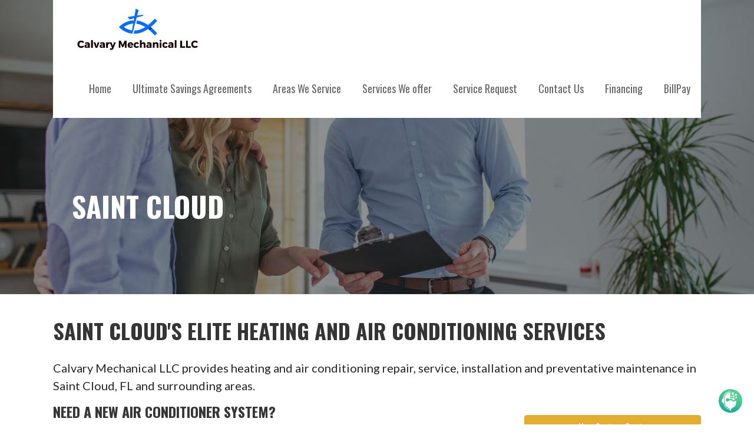

--- FILE ---
content_type: text/html; charset=UTF-8
request_url: https://calvary.cool/service-areas/osceola/saint-cloud/
body_size: 12768
content:
<!DOCTYPE html>

<html lang="en">

<head>

	<meta charset="UTF-8">

	<meta name="viewport" content="width=device-width, initial-scale=1">

	<link rel="profile" href="http://gmpg.org/xfn/11">

	<link rel="pingback" href="https://calvary.cool/xmlrpc.php">

	<title>Saint Cloud</title>
<meta name='robots' content='max-image-preview:large' />
<link rel='dns-prefetch' href='//fonts.googleapis.com' />
<link rel="alternate" type="application/rss+xml" title=" &raquo; Feed" href="https://calvary.cool/feed/" />
<link rel="alternate" type="application/rss+xml" title=" &raquo; Comments Feed" href="https://calvary.cool/comments/feed/" />
<script type="text/javascript">
/* <![CDATA[ */
window._wpemojiSettings = {"baseUrl":"https:\/\/s.w.org\/images\/core\/emoji\/15.0.3\/72x72\/","ext":".png","svgUrl":"https:\/\/s.w.org\/images\/core\/emoji\/15.0.3\/svg\/","svgExt":".svg","source":{"concatemoji":"https:\/\/calvary.cool\/wp-includes\/js\/wp-emoji-release.min.js?ver=6.6.4"}};
/*! This file is auto-generated */
!function(i,n){var o,s,e;function c(e){try{var t={supportTests:e,timestamp:(new Date).valueOf()};sessionStorage.setItem(o,JSON.stringify(t))}catch(e){}}function p(e,t,n){e.clearRect(0,0,e.canvas.width,e.canvas.height),e.fillText(t,0,0);var t=new Uint32Array(e.getImageData(0,0,e.canvas.width,e.canvas.height).data),r=(e.clearRect(0,0,e.canvas.width,e.canvas.height),e.fillText(n,0,0),new Uint32Array(e.getImageData(0,0,e.canvas.width,e.canvas.height).data));return t.every(function(e,t){return e===r[t]})}function u(e,t,n){switch(t){case"flag":return n(e,"\ud83c\udff3\ufe0f\u200d\u26a7\ufe0f","\ud83c\udff3\ufe0f\u200b\u26a7\ufe0f")?!1:!n(e,"\ud83c\uddfa\ud83c\uddf3","\ud83c\uddfa\u200b\ud83c\uddf3")&&!n(e,"\ud83c\udff4\udb40\udc67\udb40\udc62\udb40\udc65\udb40\udc6e\udb40\udc67\udb40\udc7f","\ud83c\udff4\u200b\udb40\udc67\u200b\udb40\udc62\u200b\udb40\udc65\u200b\udb40\udc6e\u200b\udb40\udc67\u200b\udb40\udc7f");case"emoji":return!n(e,"\ud83d\udc26\u200d\u2b1b","\ud83d\udc26\u200b\u2b1b")}return!1}function f(e,t,n){var r="undefined"!=typeof WorkerGlobalScope&&self instanceof WorkerGlobalScope?new OffscreenCanvas(300,150):i.createElement("canvas"),a=r.getContext("2d",{willReadFrequently:!0}),o=(a.textBaseline="top",a.font="600 32px Arial",{});return e.forEach(function(e){o[e]=t(a,e,n)}),o}function t(e){var t=i.createElement("script");t.src=e,t.defer=!0,i.head.appendChild(t)}"undefined"!=typeof Promise&&(o="wpEmojiSettingsSupports",s=["flag","emoji"],n.supports={everything:!0,everythingExceptFlag:!0},e=new Promise(function(e){i.addEventListener("DOMContentLoaded",e,{once:!0})}),new Promise(function(t){var n=function(){try{var e=JSON.parse(sessionStorage.getItem(o));if("object"==typeof e&&"number"==typeof e.timestamp&&(new Date).valueOf()<e.timestamp+604800&&"object"==typeof e.supportTests)return e.supportTests}catch(e){}return null}();if(!n){if("undefined"!=typeof Worker&&"undefined"!=typeof OffscreenCanvas&&"undefined"!=typeof URL&&URL.createObjectURL&&"undefined"!=typeof Blob)try{var e="postMessage("+f.toString()+"("+[JSON.stringify(s),u.toString(),p.toString()].join(",")+"));",r=new Blob([e],{type:"text/javascript"}),a=new Worker(URL.createObjectURL(r),{name:"wpTestEmojiSupports"});return void(a.onmessage=function(e){c(n=e.data),a.terminate(),t(n)})}catch(e){}c(n=f(s,u,p))}t(n)}).then(function(e){for(var t in e)n.supports[t]=e[t],n.supports.everything=n.supports.everything&&n.supports[t],"flag"!==t&&(n.supports.everythingExceptFlag=n.supports.everythingExceptFlag&&n.supports[t]);n.supports.everythingExceptFlag=n.supports.everythingExceptFlag&&!n.supports.flag,n.DOMReady=!1,n.readyCallback=function(){n.DOMReady=!0}}).then(function(){return e}).then(function(){var e;n.supports.everything||(n.readyCallback(),(e=n.source||{}).concatemoji?t(e.concatemoji):e.wpemoji&&e.twemoji&&(t(e.twemoji),t(e.wpemoji)))}))}((window,document),window._wpemojiSettings);
/* ]]> */
</script>
<style id='wp-emoji-styles-inline-css' type='text/css'>

	img.wp-smiley, img.emoji {
		display: inline !important;
		border: none !important;
		box-shadow: none !important;
		height: 1em !important;
		width: 1em !important;
		margin: 0 0.07em !important;
		vertical-align: -0.1em !important;
		background: none !important;
		padding: 0 !important;
	}
</style>
<link rel='stylesheet' id='wp-block-library-css' href='https://calvary.cool/wp-includes/css/dist/block-library/style.min.css?ver=6.6.4' type='text/css' media='all' />
<style id='wp-block-library-theme-inline-css' type='text/css'>
.wp-block-audio :where(figcaption){color:#555;font-size:13px;text-align:center}.is-dark-theme .wp-block-audio :where(figcaption){color:#ffffffa6}.wp-block-audio{margin:0 0 1em}.wp-block-code{border:1px solid #ccc;border-radius:4px;font-family:Menlo,Consolas,monaco,monospace;padding:.8em 1em}.wp-block-embed :where(figcaption){color:#555;font-size:13px;text-align:center}.is-dark-theme .wp-block-embed :where(figcaption){color:#ffffffa6}.wp-block-embed{margin:0 0 1em}.blocks-gallery-caption{color:#555;font-size:13px;text-align:center}.is-dark-theme .blocks-gallery-caption{color:#ffffffa6}:root :where(.wp-block-image figcaption){color:#555;font-size:13px;text-align:center}.is-dark-theme :root :where(.wp-block-image figcaption){color:#ffffffa6}.wp-block-image{margin:0 0 1em}.wp-block-pullquote{border-bottom:4px solid;border-top:4px solid;color:currentColor;margin-bottom:1.75em}.wp-block-pullquote cite,.wp-block-pullquote footer,.wp-block-pullquote__citation{color:currentColor;font-size:.8125em;font-style:normal;text-transform:uppercase}.wp-block-quote{border-left:.25em solid;margin:0 0 1.75em;padding-left:1em}.wp-block-quote cite,.wp-block-quote footer{color:currentColor;font-size:.8125em;font-style:normal;position:relative}.wp-block-quote.has-text-align-right{border-left:none;border-right:.25em solid;padding-left:0;padding-right:1em}.wp-block-quote.has-text-align-center{border:none;padding-left:0}.wp-block-quote.is-large,.wp-block-quote.is-style-large,.wp-block-quote.is-style-plain{border:none}.wp-block-search .wp-block-search__label{font-weight:700}.wp-block-search__button{border:1px solid #ccc;padding:.375em .625em}:where(.wp-block-group.has-background){padding:1.25em 2.375em}.wp-block-separator.has-css-opacity{opacity:.4}.wp-block-separator{border:none;border-bottom:2px solid;margin-left:auto;margin-right:auto}.wp-block-separator.has-alpha-channel-opacity{opacity:1}.wp-block-separator:not(.is-style-wide):not(.is-style-dots){width:100px}.wp-block-separator.has-background:not(.is-style-dots){border-bottom:none;height:1px}.wp-block-separator.has-background:not(.is-style-wide):not(.is-style-dots){height:2px}.wp-block-table{margin:0 0 1em}.wp-block-table td,.wp-block-table th{word-break:normal}.wp-block-table :where(figcaption){color:#555;font-size:13px;text-align:center}.is-dark-theme .wp-block-table :where(figcaption){color:#ffffffa6}.wp-block-video :where(figcaption){color:#555;font-size:13px;text-align:center}.is-dark-theme .wp-block-video :where(figcaption){color:#ffffffa6}.wp-block-video{margin:0 0 1em}:root :where(.wp-block-template-part.has-background){margin-bottom:0;margin-top:0;padding:1.25em 2.375em}
</style>
<link rel='stylesheet' id='font-awesome-css' href='https://calvary.cool/wp-content/plugins/contact-widgets/assets/css/font-awesome.min.css?ver=4.7.0' type='text/css' media='all' />
<style id='classic-theme-styles-inline-css' type='text/css'>
/*! This file is auto-generated */
.wp-block-button__link{color:#fff;background-color:#32373c;border-radius:9999px;box-shadow:none;text-decoration:none;padding:calc(.667em + 2px) calc(1.333em + 2px);font-size:1.125em}.wp-block-file__button{background:#32373c;color:#fff;text-decoration:none}
</style>
<style id='global-styles-inline-css' type='text/css'>
:root{--wp--preset--aspect-ratio--square: 1;--wp--preset--aspect-ratio--4-3: 4/3;--wp--preset--aspect-ratio--3-4: 3/4;--wp--preset--aspect-ratio--3-2: 3/2;--wp--preset--aspect-ratio--2-3: 2/3;--wp--preset--aspect-ratio--16-9: 16/9;--wp--preset--aspect-ratio--9-16: 9/16;--wp--preset--color--black: #000000;--wp--preset--color--cyan-bluish-gray: #abb8c3;--wp--preset--color--white: #ffffff;--wp--preset--color--pale-pink: #f78da7;--wp--preset--color--vivid-red: #cf2e2e;--wp--preset--color--luminous-vivid-orange: #ff6900;--wp--preset--color--luminous-vivid-amber: #fcb900;--wp--preset--color--light-green-cyan: #7bdcb5;--wp--preset--color--vivid-green-cyan: #00d084;--wp--preset--color--pale-cyan-blue: #8ed1fc;--wp--preset--color--vivid-cyan-blue: #0693e3;--wp--preset--color--vivid-purple: #9b51e0;--wp--preset--gradient--vivid-cyan-blue-to-vivid-purple: linear-gradient(135deg,rgba(6,147,227,1) 0%,rgb(155,81,224) 100%);--wp--preset--gradient--light-green-cyan-to-vivid-green-cyan: linear-gradient(135deg,rgb(122,220,180) 0%,rgb(0,208,130) 100%);--wp--preset--gradient--luminous-vivid-amber-to-luminous-vivid-orange: linear-gradient(135deg,rgba(252,185,0,1) 0%,rgba(255,105,0,1) 100%);--wp--preset--gradient--luminous-vivid-orange-to-vivid-red: linear-gradient(135deg,rgba(255,105,0,1) 0%,rgb(207,46,46) 100%);--wp--preset--gradient--very-light-gray-to-cyan-bluish-gray: linear-gradient(135deg,rgb(238,238,238) 0%,rgb(169,184,195) 100%);--wp--preset--gradient--cool-to-warm-spectrum: linear-gradient(135deg,rgb(74,234,220) 0%,rgb(151,120,209) 20%,rgb(207,42,186) 40%,rgb(238,44,130) 60%,rgb(251,105,98) 80%,rgb(254,248,76) 100%);--wp--preset--gradient--blush-light-purple: linear-gradient(135deg,rgb(255,206,236) 0%,rgb(152,150,240) 100%);--wp--preset--gradient--blush-bordeaux: linear-gradient(135deg,rgb(254,205,165) 0%,rgb(254,45,45) 50%,rgb(107,0,62) 100%);--wp--preset--gradient--luminous-dusk: linear-gradient(135deg,rgb(255,203,112) 0%,rgb(199,81,192) 50%,rgb(65,88,208) 100%);--wp--preset--gradient--pale-ocean: linear-gradient(135deg,rgb(255,245,203) 0%,rgb(182,227,212) 50%,rgb(51,167,181) 100%);--wp--preset--gradient--electric-grass: linear-gradient(135deg,rgb(202,248,128) 0%,rgb(113,206,126) 100%);--wp--preset--gradient--midnight: linear-gradient(135deg,rgb(2,3,129) 0%,rgb(40,116,252) 100%);--wp--preset--font-size--small: 13px;--wp--preset--font-size--medium: 20px;--wp--preset--font-size--large: 36px;--wp--preset--font-size--x-large: 42px;--wp--preset--spacing--20: 0.44rem;--wp--preset--spacing--30: 0.67rem;--wp--preset--spacing--40: 1rem;--wp--preset--spacing--50: 1.5rem;--wp--preset--spacing--60: 2.25rem;--wp--preset--spacing--70: 3.38rem;--wp--preset--spacing--80: 5.06rem;--wp--preset--shadow--natural: 6px 6px 9px rgba(0, 0, 0, 0.2);--wp--preset--shadow--deep: 12px 12px 50px rgba(0, 0, 0, 0.4);--wp--preset--shadow--sharp: 6px 6px 0px rgba(0, 0, 0, 0.2);--wp--preset--shadow--outlined: 6px 6px 0px -3px rgba(255, 255, 255, 1), 6px 6px rgba(0, 0, 0, 1);--wp--preset--shadow--crisp: 6px 6px 0px rgba(0, 0, 0, 1);}:where(.is-layout-flex){gap: 0.5em;}:where(.is-layout-grid){gap: 0.5em;}body .is-layout-flex{display: flex;}.is-layout-flex{flex-wrap: wrap;align-items: center;}.is-layout-flex > :is(*, div){margin: 0;}body .is-layout-grid{display: grid;}.is-layout-grid > :is(*, div){margin: 0;}:where(.wp-block-columns.is-layout-flex){gap: 2em;}:where(.wp-block-columns.is-layout-grid){gap: 2em;}:where(.wp-block-post-template.is-layout-flex){gap: 1.25em;}:where(.wp-block-post-template.is-layout-grid){gap: 1.25em;}.has-black-color{color: var(--wp--preset--color--black) !important;}.has-cyan-bluish-gray-color{color: var(--wp--preset--color--cyan-bluish-gray) !important;}.has-white-color{color: var(--wp--preset--color--white) !important;}.has-pale-pink-color{color: var(--wp--preset--color--pale-pink) !important;}.has-vivid-red-color{color: var(--wp--preset--color--vivid-red) !important;}.has-luminous-vivid-orange-color{color: var(--wp--preset--color--luminous-vivid-orange) !important;}.has-luminous-vivid-amber-color{color: var(--wp--preset--color--luminous-vivid-amber) !important;}.has-light-green-cyan-color{color: var(--wp--preset--color--light-green-cyan) !important;}.has-vivid-green-cyan-color{color: var(--wp--preset--color--vivid-green-cyan) !important;}.has-pale-cyan-blue-color{color: var(--wp--preset--color--pale-cyan-blue) !important;}.has-vivid-cyan-blue-color{color: var(--wp--preset--color--vivid-cyan-blue) !important;}.has-vivid-purple-color{color: var(--wp--preset--color--vivid-purple) !important;}.has-black-background-color{background-color: var(--wp--preset--color--black) !important;}.has-cyan-bluish-gray-background-color{background-color: var(--wp--preset--color--cyan-bluish-gray) !important;}.has-white-background-color{background-color: var(--wp--preset--color--white) !important;}.has-pale-pink-background-color{background-color: var(--wp--preset--color--pale-pink) !important;}.has-vivid-red-background-color{background-color: var(--wp--preset--color--vivid-red) !important;}.has-luminous-vivid-orange-background-color{background-color: var(--wp--preset--color--luminous-vivid-orange) !important;}.has-luminous-vivid-amber-background-color{background-color: var(--wp--preset--color--luminous-vivid-amber) !important;}.has-light-green-cyan-background-color{background-color: var(--wp--preset--color--light-green-cyan) !important;}.has-vivid-green-cyan-background-color{background-color: var(--wp--preset--color--vivid-green-cyan) !important;}.has-pale-cyan-blue-background-color{background-color: var(--wp--preset--color--pale-cyan-blue) !important;}.has-vivid-cyan-blue-background-color{background-color: var(--wp--preset--color--vivid-cyan-blue) !important;}.has-vivid-purple-background-color{background-color: var(--wp--preset--color--vivid-purple) !important;}.has-black-border-color{border-color: var(--wp--preset--color--black) !important;}.has-cyan-bluish-gray-border-color{border-color: var(--wp--preset--color--cyan-bluish-gray) !important;}.has-white-border-color{border-color: var(--wp--preset--color--white) !important;}.has-pale-pink-border-color{border-color: var(--wp--preset--color--pale-pink) !important;}.has-vivid-red-border-color{border-color: var(--wp--preset--color--vivid-red) !important;}.has-luminous-vivid-orange-border-color{border-color: var(--wp--preset--color--luminous-vivid-orange) !important;}.has-luminous-vivid-amber-border-color{border-color: var(--wp--preset--color--luminous-vivid-amber) !important;}.has-light-green-cyan-border-color{border-color: var(--wp--preset--color--light-green-cyan) !important;}.has-vivid-green-cyan-border-color{border-color: var(--wp--preset--color--vivid-green-cyan) !important;}.has-pale-cyan-blue-border-color{border-color: var(--wp--preset--color--pale-cyan-blue) !important;}.has-vivid-cyan-blue-border-color{border-color: var(--wp--preset--color--vivid-cyan-blue) !important;}.has-vivid-purple-border-color{border-color: var(--wp--preset--color--vivid-purple) !important;}.has-vivid-cyan-blue-to-vivid-purple-gradient-background{background: var(--wp--preset--gradient--vivid-cyan-blue-to-vivid-purple) !important;}.has-light-green-cyan-to-vivid-green-cyan-gradient-background{background: var(--wp--preset--gradient--light-green-cyan-to-vivid-green-cyan) !important;}.has-luminous-vivid-amber-to-luminous-vivid-orange-gradient-background{background: var(--wp--preset--gradient--luminous-vivid-amber-to-luminous-vivid-orange) !important;}.has-luminous-vivid-orange-to-vivid-red-gradient-background{background: var(--wp--preset--gradient--luminous-vivid-orange-to-vivid-red) !important;}.has-very-light-gray-to-cyan-bluish-gray-gradient-background{background: var(--wp--preset--gradient--very-light-gray-to-cyan-bluish-gray) !important;}.has-cool-to-warm-spectrum-gradient-background{background: var(--wp--preset--gradient--cool-to-warm-spectrum) !important;}.has-blush-light-purple-gradient-background{background: var(--wp--preset--gradient--blush-light-purple) !important;}.has-blush-bordeaux-gradient-background{background: var(--wp--preset--gradient--blush-bordeaux) !important;}.has-luminous-dusk-gradient-background{background: var(--wp--preset--gradient--luminous-dusk) !important;}.has-pale-ocean-gradient-background{background: var(--wp--preset--gradient--pale-ocean) !important;}.has-electric-grass-gradient-background{background: var(--wp--preset--gradient--electric-grass) !important;}.has-midnight-gradient-background{background: var(--wp--preset--gradient--midnight) !important;}.has-small-font-size{font-size: var(--wp--preset--font-size--small) !important;}.has-medium-font-size{font-size: var(--wp--preset--font-size--medium) !important;}.has-large-font-size{font-size: var(--wp--preset--font-size--large) !important;}.has-x-large-font-size{font-size: var(--wp--preset--font-size--x-large) !important;}
:where(.wp-block-post-template.is-layout-flex){gap: 1.25em;}:where(.wp-block-post-template.is-layout-grid){gap: 1.25em;}
:where(.wp-block-columns.is-layout-flex){gap: 2em;}:where(.wp-block-columns.is-layout-grid){gap: 2em;}
:root :where(.wp-block-pullquote){font-size: 1.5em;line-height: 1.6;}
</style>
<link rel='stylesheet' id='ays-chatgpt-assistant-css' href='https://calvary.cool/wp-content/plugins/ays-chatgpt-assistant/public/css/chatgpt-assistant-public.css?ver=7.1.2.100' type='text/css' media='all' />
<link rel='stylesheet' id='fl-builder-layout-603-css' href='https://calvary.cool/wp-content/uploads/bb-plugin/cache/603-layout.css?ver=f0febfb61a29d7c904c82b5a5c356171' type='text/css' media='all' />
<link rel='stylesheet' id='stout-css' href='https://calvary.cool/wp-content/themes/stout/style.css?ver=1.1.4' type='text/css' media='all' />
<style id='stout-inline-css' type='text/css'>
.hero{background-image:url(https://calvary.cool/wp-content/uploads/2019/02/qtq50-onT6wv.jpeg);}
.site-title a,.site-title a:visited{color:#e3ad31;}.site-title a:hover,.site-title a:visited:hover{color:rgba(227, 173, 49, 0.8);}
.site-description{color:#686868;}
.hero,.hero .widget h1,.hero .widget h2,.hero .widget h3,.hero .widget h4,.hero .widget h5,.hero .widget h6,.hero .widget p,.hero .widget blockquote,.hero .widget cite,.hero .widget table,.hero .widget ul,.hero .widget ol,.hero .widget li,.hero .widget dd,.hero .widget dt,.hero .widget address,.hero .widget code,.hero .widget pre,.hero .widget .widget-title,.hero .page-header h1{color:#ffffff;}
.main-navigation ul li a,.main-navigation ul li a:visited,.main-navigation ul li a:hover,.main-navigation ul li a:focus,.main-navigation ul li a:visited:hover{color:#686868;}.main-navigation .sub-menu .menu-item-has-children > a::after{border-right-color:#686868;border-left-color:#686868;}.menu-toggle div{background-color:#686868;}.main-navigation ul li a:hover,.main-navigation ul li a:focus{color:rgba(104, 104, 104, 0.8);}
h1,h2,h3,h4,h5,h6,label,legend,table th,dl dt,.entry-title,.entry-title a,.entry-title a:visited,.widget-title{color:#353535;}.entry-title a:hover,.entry-title a:visited:hover,.entry-title a:focus,.entry-title a:visited:focus,.entry-title a:active,.entry-title a:visited:active{color:rgba(53, 53, 53, 0.8);}
body,input,select,textarea,input[type="text"]:focus,input[type="email"]:focus,input[type="url"]:focus,input[type="password"]:focus,input[type="search"]:focus,input[type="number"]:focus,input[type="tel"]:focus,input[type="range"]:focus,input[type="date"]:focus,input[type="month"]:focus,input[type="week"]:focus,input[type="time"]:focus,input[type="datetime"]:focus,input[type="datetime-local"]:focus,input[type="color"]:focus,textarea:focus,.navigation.pagination .paging-nav-text{color:#252525;}.fl-callout-text,.fl-rich-text{color:#252525;}hr{background-color:rgba(37, 37, 37, 0.1);border-color:rgba(37, 37, 37, 0.1);}input[type="text"],input[type="email"],input[type="url"],input[type="password"],input[type="search"],input[type="number"],input[type="tel"],input[type="range"],input[type="date"],input[type="month"],input[type="week"],input[type="time"],input[type="datetime"],input[type="datetime-local"],input[type="color"],textarea,.select2-container .select2-choice{color:rgba(37, 37, 37, 0.5);border-color:rgba(37, 37, 37, 0.1);}select,fieldset,blockquote,pre,code,abbr,acronym,.hentry table th,.hentry table td{border-color:rgba(37, 37, 37, 0.1);}.hentry table tr:hover td{background-color:rgba(37, 37, 37, 0.05);}
blockquote,.entry-meta,.entry-footer,.comment-meta .says,.logged-in-as{color:#686868;}
.site-footer .widget-title,.site-footer h1,.site-footer h2,.site-footer h3,.site-footer h4,.site-footer h5,.site-footer h6{color:#ffffff;}
.site-footer .widget,.site-footer .widget form label{color:#ffffff;}
.footer-menu ul li a,.footer-menu ul li a:visited{color:#252525;}.site-info-wrapper .social-menu a{background-color:#252525;}.footer-menu ul li a,.footer-menu ul li a:visited{color:#252525;}.site-info-wrapper .social-menu a,.site-info-wrapper .social-menu a:visited{background-color:#252525;}.footer-menu ul li a:hover,.footer-menu ul li a:visited:hover{color:rgba(37, 37, 37, 0.8);}.footer-menu ul li a:hover,.footer-menu ul li a:visited:hover{color:rgba(37, 37, 37, 0.8);}
.site-info-wrapper .site-info-text{color:#686868;}
a,a:visited,.entry-title a:hover,.entry-title a:visited:hover{color:#e3ad31;}.navigation.pagination .nav-links .page-numbers.current,.social-menu a:hover{background-color:#e3ad31;}a:hover,a:visited:hover,a:focus,a:visited:focus,a:active,a:visited:active{color:rgba(227, 173, 49, 0.8);}.comment-list li.bypostauthor{border-color:rgba(227, 173, 49, 0.2);}
button,a.button,a.button:visited,input[type="button"],input[type="reset"],input[type="submit"],.site-info-wrapper .social-menu a:hover{background-color:#e3ad31;border-color:#e3ad31;}a.fl-button,a.fl-button:visited,.content-area .fl-builder-content a.fl-button,.content-area .fl-builder-content a.fl-button:visited{background-color:#e3ad31;border-color:#e3ad31;}button:hover,button:active,button:focus,a.button:hover,a.button:active,a.button:focus,a.button:visited:hover,a.button:visited:active,a.button:visited:focus,input[type="button"]:hover,input[type="button"]:active,input[type="button"]:focus,input[type="reset"]:hover,input[type="reset"]:active,input[type="reset"]:focus,input[type="submit"]:hover,input[type="submit"]:active,input[type="submit"]:focus{background-color:rgba(227, 173, 49, 0.8);border-color:rgba(227, 173, 49, 0.8);}a.fl-button:hover,a.fl-button:active,a.fl-button:focus,a.fl-button:visited:hover,a.fl-button:visited:active,a.fl-button:visited:focus,.content-area .fl-builder-content a.fl-button:hover,.content-area .fl-builder-content a.fl-button:active,.content-area .fl-builder-content a.fl-button:focus,.content-area .fl-builder-content a.fl-button:visited:hover,.content-area .fl-builder-content a.fl-button:visited:active,.content-area .fl-builder-content a.fl-button:visited:focus{background-color:rgba(227, 173, 49, 0.8);border-color:rgba(227, 173, 49, 0.8);}
button,button:hover,button:active,button:focus,a.button,a.button:hover,a.button:active,a.button:focus,a.button:visited,a.button:visited:hover,a.button:visited:active,a.button:visited:focus,input[type="button"],input[type="button"]:hover,input[type="button"]:active,input[type="button"]:focus,input[type="reset"],input[type="reset"]:hover,input[type="reset"]:active,input[type="reset"]:focus,input[type="submit"],input[type="submit"]:hover,input[type="submit"]:active,input[type="submit"]:focus{color:#ffffff;}a.fl-button
				a.fl-button:hover,a.fl-button:active,a.fl-button:focus,a.fl-button:visited,a.fl-button:visited:hover,a.fl-button:visited:active,a.fl-button:visited:focus,.content-area .fl-builder-content a.fl-button,.content-area .fl-builder-content a.fl-button *,.content-area .fl-builder-content a.fl-button:visited,.content-area .fl-builder-content a.fl-button:visited *{color:#ffffff;}
body{background-color:#ffffff;}.navigation.pagination .nav-links .page-numbers.current{color:#ffffff;}
.hero{background-color:#252525;}.hero{-webkit-box-shadow:inset 0 0 0 9999em;-moz-box-shadow:inset 0 0 0 9999em;box-shadow:inset 0 0 0 9999em;color:rgba(37, 37, 37, 0.50);}
.main-navigation-container,.main-navigation.open,.main-navigation ul ul,.main-navigation .sub-menu{background-color:#ffffff;}.site-header-wrapper{background-color:#ffffff;}
.site-footer{background-color:#4e4e4e;}
.site-info-wrapper{background-color:#ffffff;}.site-info-wrapper .social-menu a,.site-info-wrapper .social-menu a:visited,.site-info-wrapper .social-menu a:hover,.site-info-wrapper .social-menu a:visited:hover{color:#ffffff;}
</style>
<link rel='stylesheet' id='stout-fonts-css' href='//fonts.googleapis.com/css?family=Oswald%3A300%2C400%2C700%7CLato%3A300%2C400%2C700&#038;subset=latin&#038;ver=6.6.4' type='text/css' media='all' />
<style id='stout-fonts-inline-css' type='text/css'>
.site-title{font-family:"Oswald", sans-serif;}
.main-navigation ul li a,.main-navigation ul li a:visited,button,a.button,a.fl-button,input[type="button"],input[type="reset"],input[type="submit"]{font-family:"Oswald", sans-serif;}
h1,h2,h3,h4,h5,h6,label,legend,table th,dl dt,.entry-title,.widget-title{font-family:"Oswald", sans-serif;}
body,p,ol li,ul li,dl dd,.fl-callout-text{font-family:"Lato", sans-serif;}
blockquote,.entry-meta,.entry-footer,.comment-list li .comment-meta .says,.comment-list li .comment-metadata,.comment-reply-link,#respond .logged-in-as{font-family:"Lato", sans-serif;}
</style>
<script type="text/javascript" src="https://calvary.cool/wp-includes/js/jquery/jquery.min.js?ver=3.7.1" id="jquery-core-js"></script>
<script type="text/javascript" src="https://calvary.cool/wp-includes/js/jquery/jquery-migrate.min.js?ver=3.4.1" id="jquery-migrate-js"></script>
<script type="text/javascript" src="https://calvary.cool/wp-content/plugins/ays-chatgpt-assistant/assets/js/chatgpt-assistant-autosize.js?ver=7.1.2.100" id="ays-chatgpt-assistant-autosize-js"></script>
<script type="text/javascript" src="https://calvary.cool/wp-content/plugins/ays-chatgpt-assistant/assets/js/chatgpt-assistant-main-functions.js?ver=7.1.2.100" id="ays-chatgpt-assistant-main-functions-js"></script>
<link rel="https://api.w.org/" href="https://calvary.cool/wp-json/" /><link rel="alternate" title="JSON" type="application/json" href="https://calvary.cool/wp-json/wp/v2/pages/603" /><link rel="EditURI" type="application/rsd+xml" title="RSD" href="https://calvary.cool/xmlrpc.php?rsd" />
<meta name="generator" content="WordPress 6.6.4" />
<link rel="canonical" href="https://calvary.cool/service-areas/osceola/saint-cloud/" />
<link rel='shortlink' href='https://calvary.cool/?p=603' />
<link rel="alternate" title="oEmbed (JSON)" type="application/json+oembed" href="https://calvary.cool/wp-json/oembed/1.0/embed?url=https%3A%2F%2Fcalvary.cool%2Fservice-areas%2Fosceola%2Fsaint-cloud%2F" />
<link rel="alternate" title="oEmbed (XML)" type="text/xml+oembed" href="https://calvary.cool/wp-json/oembed/1.0/embed?url=https%3A%2F%2Fcalvary.cool%2Fservice-areas%2Fosceola%2Fsaint-cloud%2F&#038;format=xml" />
<style type='text/css'>
.site-title a,.site-title a:visited{color:e3ad31;}
</style><link rel="icon" href="https://calvary.cool/wp-content/uploads/2019/02/cropped-Calvary-Logo-2-32x32.png" sizes="32x32" />
<link rel="icon" href="https://calvary.cool/wp-content/uploads/2019/02/cropped-Calvary-Logo-2-192x192.png" sizes="192x192" />
<link rel="apple-touch-icon" href="https://calvary.cool/wp-content/uploads/2019/02/cropped-Calvary-Logo-2-180x180.png" />
<meta name="msapplication-TileImage" content="https://calvary.cool/wp-content/uploads/2019/02/cropped-Calvary-Logo-2-270x270.png" />

</head>

<body class="page-template-default page page-id-603 page-child parent-pageid-409 wp-custom-logo fl-builder fl-builder-lite-2-9-1-1 fl-no-js custom-header-image layout-one-column-wide no-max-width">

	
	<div id="page" class="hfeed site">

		<a class="skip-link screen-reader-text" href="#content">Skip to content</a>

		
		<header id="masthead" class="site-header" role="banner">

			
			<div class="site-header-wrapper">

				
<div class="site-title-wrapper">

	<a href="https://calvary.cool/" class="custom-logo-link" rel="home"><img width="2051" height="730" src="https://calvary.cool/wp-content/uploads/2019/02/Calvary-Logo-2.png" class="custom-logo" alt="" decoding="async" fetchpriority="high" srcset="https://calvary.cool/wp-content/uploads/2019/02/Calvary-Logo-2.png 2051w, https://calvary.cool/wp-content/uploads/2019/02/Calvary-Logo-2-600x214.png 600w, https://calvary.cool/wp-content/uploads/2019/02/Calvary-Logo-2-300x107.png 300w, https://calvary.cool/wp-content/uploads/2019/02/Calvary-Logo-2-768x273.png 768w, https://calvary.cool/wp-content/uploads/2019/02/Calvary-Logo-2-1024x364.png 1024w, https://calvary.cool/wp-content/uploads/2019/02/Calvary-Logo-2-1600x569.png 1600w" sizes="(max-width: 2051px) 100vw, 2051px" /></a>
	
	<div class="site-description">Florida's First AC Company to offer Instant online Quotes without Pushy Sales Tactics</div>
</div><!-- .site-title-wrapper -->

<div class="main-navigation-container">

	
<div class="menu-toggle" id="menu-toggle">
	<div></div>
	<div></div>
	<div></div>
</div><!-- #menu-toggle -->

	<nav id="site-navigation" class="main-navigation">

		<div class="menu-primary-menu-container"><ul id="menu-primary-menu" class="menu"><li id="menu-item-170" class="menu-item menu-item-type-post_type menu-item-object-page menu-item-home menu-item-170"><a href="https://calvary.cool/">Home</a></li>
<li id="menu-item-974" class="menu-item menu-item-type-post_type menu-item-object-page menu-item-974"><a href="https://calvary.cool/services/air-conditioning-a-c-maintenance/">Ultimate Savings Agreements</a></li>
<li id="menu-item-394" class="mega-menu menu-item menu-item-type-post_type menu-item-object-page current-page-ancestor menu-item-has-children menu-item-394"><a href="https://calvary.cool/service-areas/">Areas We Service</a>
<a class="expand" href="#"></a>
<ul class="sub-menu">
	<li id="menu-item-8006" class="menu-item menu-item-type-post_type menu-item-object-page menu-item-8006"><a href="https://calvary.cool/service-areas/citrus/">Citrus County</a></li>
	<li id="menu-item-8010" class="menu-item menu-item-type-post_type menu-item-object-page menu-item-8010"><a href="https://calvary.cool/service-areas/lake/">Lake County</a></li>
	<li id="menu-item-8009" class="menu-item menu-item-type-post_type menu-item-object-page menu-item-8009"><a href="https://calvary.cool/service-areas/marion/">Marion County</a></li>
	<li id="menu-item-8007" class="menu-item menu-item-type-post_type menu-item-object-page menu-item-8007"><a href="https://calvary.cool/service-areas/polk/">Polk County</a></li>
	<li id="menu-item-8013" class="menu-item menu-item-type-post_type menu-item-object-page menu-item-8013"><a href="https://calvary.cool/service-areas/orange/">Orange County</a></li>
	<li id="menu-item-8011" class="menu-item menu-item-type-post_type menu-item-object-page current-page-ancestor menu-item-8011"><a href="https://calvary.cool/service-areas/osceola/">Osceola County</a></li>
	<li id="menu-item-8012" class="menu-item menu-item-type-post_type menu-item-object-page menu-item-8012"><a href="https://calvary.cool/service-areas/sumter/">Sumter County</a></li>
</ul>
</li>
<li id="menu-item-42121" class="menu-item menu-item-type-post_type menu-item-object-page menu-item-has-children menu-item-42121"><a href="https://calvary.cool/services/">Services We offer</a>
<a class="expand" href="#"></a>
<ul class="sub-menu">
	<li id="menu-item-42122" class="menu-item menu-item-type-post_type menu-item-object-page menu-item-42122"><a href="https://calvary.cool/services/ac-replacement/">Air Conditioner System Replacement</a></li>
	<li id="menu-item-42123" class="menu-item menu-item-type-post_type menu-item-object-page menu-item-42123"><a href="https://calvary.cool/services/air-conditioning-a-c-inspection/">Air Conditioning A/C Inspections</a></li>
	<li id="menu-item-42124" class="menu-item menu-item-type-post_type menu-item-object-page menu-item-42124"><a href="https://calvary.cool/services/air-conditioning-a-c-maintenance/">Air Conditioning A/C Maintenance</a></li>
	<li id="menu-item-42125" class="menu-item menu-item-type-post_type menu-item-object-page menu-item-42125"><a href="https://calvary.cool/services/air-conditioning-a-c-repair/">Air Conditioning A/C Repair</a></li>
	<li id="menu-item-42127" class="menu-item menu-item-type-post_type menu-item-object-page menu-item-42127"><a href="https://calvary.cool/services/air-duct-cleaning/">Air Duct Cleaning</a></li>
	<li id="menu-item-42128" class="menu-item menu-item-type-post_type menu-item-object-page menu-item-42128"><a href="https://calvary.cool/services/commercial-hvac-systems/">Commercial HVAC Systems</a></li>
	<li id="menu-item-42129" class="menu-item menu-item-type-post_type menu-item-object-page menu-item-42129"><a href="https://calvary.cool/services/duct-work-inspection-and-sealing/">Duct Work Inspection and Sealing</a></li>
	<li id="menu-item-42130" class="menu-item menu-item-type-post_type menu-item-object-page menu-item-42130"><a href="https://calvary.cool/services/duct-work-installation/">Duct Work Installation</a></li>
</ul>
</li>
<li id="menu-item-8361" class="menu-item menu-item-type-post_type menu-item-object-page menu-item-8361"><a href="https://calvary.cool/service-request/">Service Request</a></li>
<li id="menu-item-171" class="menu-item menu-item-type-post_type menu-item-object-page menu-item-171"><a href="https://calvary.cool/contact/">Contact Us</a></li>
<li id="menu-item-891" class="menu-item menu-item-type-post_type menu-item-object-page menu-item-891"><a href="https://calvary.cool/financing/">Financing</a></li>
<li id="menu-item-7974" class="menu-item menu-item-type-post_type menu-item-object-page menu-item-7974"><a href="https://calvary.cool/billpay/">BillPay</a></li>
</ul></div>
	</nav><!-- #site-navigation -->

	
</div>

			</div><!-- .site-header-wrapper -->

			
		</header><!-- #masthead -->

		
<div class="hero">

	
	<div class="hero-inner">

		
<div class="page-title-container">

	<header class="page-header">

		<h1 class="page-title">Saint Cloud</h1>
	</header><!-- .entry-header -->

</div><!-- .page-title-container -->

	</div>

</div>

		<div id="content" class="site-content">

<div id="primary" class="content-area">

	<main id="main" class="site-main" role="main">

		
			
<article id="post-603" class="post-603 page type-page status-publish hentry">

	
	
<div class="page-content">

	<div class="fl-builder-content fl-builder-content-603 fl-builder-content-primary" data-post-id="603"><div class="fl-row fl-row-fixed-width fl-row-bg-none fl-node-5c8eed9330ef4 fl-row-default-height fl-row-align-center" data-node="5c8eed9330ef4">
	<div class="fl-row-content-wrap">
						<div class="fl-row-content fl-row-fixed-width fl-node-content">
		
<div class="fl-col-group fl-node-5c8eed9330ef8" data-node="5c8eed9330ef8">
			<div class="fl-col fl-node-5c8eed9330ef9 fl-col-bg-color" data-node="5c8eed9330ef9">
	<div class="fl-col-content fl-node-content"><div class="fl-module fl-module-rich-text fl-node-5c8eed9330efa" data-node="5c8eed9330efa">
	<div class="fl-module-content fl-node-content">
		<div class="fl-rich-text">
	<h2>Saint Cloud<span data-sheets-value="{&quot;1&quot;:2,&quot;2&quot;:&quot;Clinton, WA&quot;}" data-sheets-userformat="{&quot;2&quot;:8403843,&quot;3&quot;:[null,0],&quot;4&quot;:[null,2,16750848],&quot;10&quot;:2,&quot;11&quot;:0,&quot;12&quot;:0,&quot;14&quot;:[null,2,0],&quot;15&quot;:&quot;Calibri, sans-serif&quot;,&quot;16&quot;:11,&quot;26&quot;:400}">'s Elite </span>Heating and Air Conditioning Services</h2>
<p>Calvary Mechanical LLC provides heating and air conditioning repair, service, installation and preventative maintenance in Saint Cloud, FL and surrounding areas.</p>
</div>
	</div>
</div>
<div class="fl-module fl-module-callout fl-node-5c8eed9330efb" data-node="5c8eed9330efb">
	<div class="fl-module-content fl-node-content">
		<div class="fl-callout fl-callout-has-icon fl-callout-icon-left-title">
		<div class="fl-callout-content">
			</div>
	</div>
	</div>
</div>
<div class="fl-module fl-module-cta fl-node-5c8eed9330efc" data-node="5c8eed9330efc">
	<div class="fl-module-content fl-node-content">
		<div class="fl-cta-wrap fl-cta-inline">
	<div class="fl-cta-text">
		<h3 class="fl-cta-title">Need a new Air Conditioner System?</h3>
		<div class="fl-cta-text-content"><p>Get an instant quote in less than 2 minutes</p>
</div>
	</div>
	<div class="fl-cta-button">
		<div  class="fl-button-wrap fl-button-width-full">
			<a href="http://calvary.cool/system-quote/" target="_self" class="fl-button">
							<span class="fl-button-text">New System Quote</span>
					</a>
	</div>
	</div>
</div>
	</div>
</div>
<div class="fl-module fl-module-cta fl-node-5c8eed9330efd" data-node="5c8eed9330efd">
	<div class="fl-module-content fl-node-content">
		<div class="fl-cta-wrap fl-cta-inline">
	<div class="fl-cta-text">
		<h3 class="fl-cta-title">Allergies, Dust, Mold and/or Pets?</h3>
		<div class="fl-cta-text-content"><p>Get a quote online to have your Ducts Cleaned</p>
</div>
	</div>
	<div class="fl-cta-button">
		<div  class="fl-button-wrap fl-button-width-full">
			<a href="http://calvary.cool/duct-cleaning/" target="_self" class="fl-button">
							<span class="fl-button-text">Duct Cleaning Quote</span>
					</a>
	</div>
	</div>
</div>
	</div>
</div>
<div class="fl-module fl-module-cta fl-node-5c8eed9330efe" data-node="5c8eed9330efe">
	<div class="fl-module-content fl-node-content">
		<div class="fl-cta-wrap fl-cta-inline">
	<div class="fl-cta-text">
		<h3 class="fl-cta-title">Need to Schedule a repair? </h3>
		<div class="fl-cta-text-content"><p>Contact us now</p>
</div>
	</div>
	<div class="fl-cta-button">
		<div  class="fl-button-wrap fl-button-width-full">
			<a href="http://calvary.cool/contact/" target="_self" class="fl-button">
							<span class="fl-button-text">Contact us </span>
					</a>
	</div>
	</div>
</div>
	</div>
</div>
</div>
</div>
	</div>
		</div>
	</div>
</div>
</div>
</div><!-- .page-content -->

	
</article><!-- #post-## -->

			
		
	</main><!-- #main -->

</div><!-- #primary -->




		</div><!-- #content -->

		
		<footer id="colophon" class="site-footer">

			<div class="site-footer-inner">

				
			</div><!-- .site-footer-inner -->

		</footer><!-- #colophon -->

		
<div class="site-info-wrapper">

	<div class="site-info">

		<div class="site-info-inner">

			<a class="privacy-policy-link" href="https://calvary.cool/privacy-policy/" rel="privacy-policy">Privacy Policy</a>
<div class="site-info-text">

	Copyright © 2015-2025 Calvary Mechanical LLC                      Florida License # CAC1818691
</div>

		</div><!-- .site-info-inner -->

	</div><!-- .site-info -->

</div><!-- .site-info-wrapper -->

	</div><!-- #page -->

					<div class="ays-assistant-chatbox" style="display: none;" colmode="light">
					<div class="ays-assistant-chatbox-closed-view"> <!-- closed logo -->
						
						<div class="ays-assistant-closed-icon-container">
							<img class="ays-assistant-chatbox-logo-image" src="https://calvary.cool/wp-content/plugins/ays-chatgpt-assistant/admin/images/icons/chatgpt-icon.png" alt="ChatGPT icon">
						</div>
					</div>
					<div class="ays-assistant-chatbox-maximized-bg" style="display: none;"></div>
					<div class="ays-assistant-chatbox-main-container " style="display: none;">
						<div class="ays-assistant-chatbox-main-chat-modal" style="display: none;">
							<div class="ays-assistant-chatbox-main-chat-modal-container">
								<div class="ays-assistant-chatbox-main-chat-modal-header">
									<div class="ays-assistant-chatbox-main-chat-modal-header-close">
										<svg data-modal-action="close" xmlns="http://www.w3.org/2000/svg" fill="#000000" width="25" height="25" viewBox="0 0 320 512">
											<path data-modal-action="close" d="M310.6 150.6c12.5-12.5 12.5-32.8 0-45.3s-32.8-12.5-45.3 0L160 210.7 54.6 105.4c-12.5-12.5-32.8-12.5-45.3 0s-12.5 32.8 0 45.3L114.7 256 9.4 361.4c-12.5 12.5-12.5 32.8 0 45.3s32.8 12.5 45.3 0L160 301.3 265.4 406.6c12.5 12.5 32.8 12.5 45.3 0s12.5-32.8 0-45.3L205.3 256 310.6 150.6z"/>
										</svg>
									</div>
									<div class="ays-assistant-chatbox-main-chat-modal-header-text"></div>
								</div>
								<div class="ays-assistant-chatbox-main-chat-modal-body">
									<div class="ays-assistant-chatbox-main-chat-modal-body-image"></div>
									<div class="ays-assistant-chatbox-main-chat-modal-body-text"></div>
								</div>
								<div class="ays-assistant-chatbox-main-chat-modal-footer">
									<div class="ays-assistant-chatbox-main-chat-modal-footer-button"></div>
									<div class="ays-assistant-chatbox-main-chat-modal-footer-text"></div>
								</div>
							</div>
						</div>
						<div class="ays-assistant-chatbox-main-chat-box">
														<div class="ays-assistant-chatbox-header-row"> <!-- header row -->
								<!-- <p class="ays-assistant-chatbox-header-text">ChatGPT Assistant</p> -->
								<div class="ays-assistant-header-row-logo-row">
									<div class="ays-assistant-header-row-logo">
										<img class="ays-assistant-header-row-logo-image" src="https://calvary.cool/wp-content/plugins/ays-chatgpt-assistant/admin/images/icons/chatgpt-icon.png" alt="ChatGPT icon">
									</div>
									<p class="ays-assistant-chatbox-header-text">Calvary Mechanical:</p>
								</div>
								<div class="ays-assistant-chatbox-logo">
									<img src="https://calvary.cool/wp-content/plugins/ays-chatgpt-assistant/admin/images/icons/close-button.svg" alt="Close" class="ays-assistant-chatbox-close-bttn">
									<img src="https://calvary.cool/wp-content/plugins/ays-chatgpt-assistant/admin/images/icons/maximize.svg" alt="Maximize" class="ays-assistant-chatbox-resize-bttn">
																		<img src="https://calvary.cool/wp-content/plugins/ays-chatgpt-assistant/admin/images/icons/end-button.svg" alt="End" class="ays-assistant-chatbox-end-bttn">
								</div>
							</div>
														<div class="ays-assistant-chatbox-messages-box"> <!-- messages container -->
																<div class="ays-assistant-chatbox-loading-box" style="display: none;"> <!-- loader -->
									<div class="ays-assistant-chatbox-loader-ball-2">
										<div></div>
										<div></div>
										<div></div>
									</div>
								</div>
							</div>
							<div class="ays-assistant-chatbox-input-box "> <!-- prompt part -->
								<span class="ays-assistant-chatbox-speech-to-text-error" style="display:none"></span>
								<textarea style="overflow:auto" rows="1" class="ays-assistant-chatbox-prompt-input ays-assistant-chatbox-prompt-inputs-all" name="ays_assistant_chatbox_prompt" id="ays-assistant-chatbox-prompt" placeholder="Enter your message"></textarea>
																								<button class="ays-assistant-chatbox-send-button" disabled>
									<img src="https://calvary.cool/wp-content/plugins/ays-chatgpt-assistant/admin/images/icons/send-button-icon.svg" alt="Send" />
								</button>
							</div>
							<div class="ays-assistant-chatbox-notice-box" >
								<span></span>
							</div>
						</div>
					</div>
				</div>
				<style>
						div.ays-assistant-chatbox div.ays-assistant-chatbox-main-container {
							right: 0;
						}
			
						div.ays-assistant-chatbox div.ays-assistant-chatbox-closed-view {
							right: 20px;
						}

                        div.ays-assistant-chatbox .ays-assistant-chatbox-closed-view-text {
                            top: 50%;
                            left: -300%;
                            right: 53px;
                            transform: translateY(-50%);
                        }

                        div.ays-assistant-chatbox .ays-assistant-chatbox-closed-view-text::after {
                            top: 50%;
                            transform: translateY(-50%);
                            left: 100%;
                            border-color: transparent transparent transparent #3b3b3b;
                            margin-left: -1px;
                        }
			
						div.ays-assistant-chatbox-main-container div.ays-assistant-chatbox-header-row,
                        div.ays-assistant-chatbox-main-container button.ays-assistant-chatbox-send-button,
                        div.ays-assistant-chatbox-main-container button.ays-assistant-chatbox-regenerate-response-button,
                        div.ays-assistant-chatbox-main-container button.ays-assistant-chatbox-speech-to-text-button {
							background-color: #4e426d;
						}
						div.ays-assistant-chatbox-main-container button.ays-assistant-chatbox-send-button:disabled,
                        div.ays-assistant-chatbox-main-container button.ays-assistant-chatbox-regenerate-response-button:disabled {
							background-color: #4e426d2b;
						}
                        div.ays-assistant-chatbox-main-container button.chatgpt-assistant-information-form-submit-button {
							background-color: #4e426de6;
						}
                        div.ays-assistant-chatbox-main-container button.chatgpt-assistant-information-form-submit-button:hover {
							background-color: #4e426d;
						}
						div.ays-assistant-chatbox div.ays-assistant-chatbox-main-container div.ays-assistant-chatbox-main-chat-box,
                        div.ays-assistant-chatbox-shortcode div.ays-assistant-chatbox-main-container div.ays-assistant-chatbox-main-chat-box {
							background-color: #ffffff;
                            border-radius: 10px;
						}
                        .ays-assistant-chatbox[colmode] div.ays-assistant-chatbox-main-container div.ays-assistant-chatbox-input-box,
                        .ays-assistant-chatbox-shortcode[colmode] div.ays-assistant-chatbox-main-container div.ays-assistant-chatbox-input-box {
							border-radius: 0 0 10px 10px;
						}
                        .ays-assistant-chatbox-shortcode div.ays-assistant-chatbox-main-container p.ays-assistant-chatbox-header-text,
                        .ays-assistant-chatbox div.ays-assistant-chatbox-main-container p.ays-assistant-chatbox-header-text {
							color: #ffffff !important;
						}
						div.ays-assistant-chatbox-main-container div.ays-assistant-chatbox-messages-box div.ays-assistant-chatbox-ai-message-box,
						div.ays-assistant-chatbox-main-container div.ays-assistant-chatbox-messages-box div.ays-assistant-chatbox-loading-box {
							background-color: #d3d3d3;
                            color: #000000;
						}
						div.ays-assistant-chatbox-main-container .ays-assistant-chatbox-ai-message-buttons svg {
							fill: #636a84 !important;
						}
                        div.ays-assistant-chatbox-main-container div.ays-assistant-chatbox-messages-box div.ays-assistant-chatbox-ai-message-box,
						div.ays-assistant-chatbox-main-container div.ays-assistant-chatbox-messages-box .ays-assistant-chatbox-ai-response-message {
							border-radius: 0 10px 10px 10px;
						}
						div.ays-assistant-chatbox-main-container div.ays-assistant-chatbox-messages-box div.ays-assistant-chatbox-user-message-box {
							background-color: #4e426d;
                            color: #ffffff;
                            border-radius: 10px 10px 0 10px;
						}
						
                        div.ays-assistant-chatbox-main-container div.ays-assistant-chatbox-messages-box div.ays-assistant-chatbox-user-message-box,
						div.ays-assistant-chatbox-main-container div.ays-assistant-chatbox-messages-box div.ays-assistant-chatbox-ai-message-box,
						div.ays-assistant-chatbox-main-container div.ays-assistant-chatbox-messages-box .ays-assistant-chatbox-ai-response-message{
							font-size: 16px;
							margin-bottom: 7px;
						}

                        div.ays-assistant-chatbox .ays-assistant-chatbox-closed-view .ays-assistant-chatbox-closed-view-text {
                            background: #3b3b3b;
                        }

                        div.ays-assistant-chatbox .ays-assistant-chatbox-closed-view {
                            width: 40px !important;
                            height: 40px !important;
                        }

                        .ays-assistant-chatbox .ays-assistant-chatbox-main-container {
                            width: 28%;
                            height: 55%;
                        }

                        .ays-assistant-chatbox .ays-assistant-chatbox-closed-view .ays-assistant-chatbox-closed-view-text {
                            color: #f8f8f8;
                            font-size: 14px;
                            border: 0px solid #3b3b3b;
                        }

                        .ays-assistant-chatbox .ays-assistant-chatbox-main-chat-modal .ays-assistant-chatbox-main-chat-modal-footer-button button[data-modal-action="confirm"],
                        .ays-assistant-chatbox-shortcode .ays-assistant-chatbox-main-chat-modal .ays-assistant-chatbox-main-chat-modal-footer-button button[data-modal-action="confirm"] {
							background: #d93311 !important;
                            color: #ffffff !important;
                            font-size: 16px !important;
						}

			</style>				<script type="text/javascript" id="ays-chatgpt-assistant-js-extra">
/* <![CDATA[ */
var AysChatGPTChatSettings = ["[base64]\/[base64]"];
/* ]]> */
</script>
<script type="text/javascript" src="https://calvary.cool/wp-content/plugins/ays-chatgpt-assistant/public/js/chatgpt-assistant-public.js?ver=7.1.2.100" id="ays-chatgpt-assistant-js"></script>
<script type="text/javascript" src="https://calvary.cool/wp-content/plugins/ays-chatgpt-assistant/public/js/chatgpt-assistant-public-window.js?ver=7.1.2.100" id="ays-chatgpt-assistant-public-window-js"></script>
<script type="text/javascript" src="https://calvary.cool/wp-content/uploads/bb-plugin/cache/603-layout.js?ver=95ff420a0097caf2c3a1a6f2e2d44398" id="fl-builder-layout-603-js"></script>
<script type="text/javascript" id="mailchimp-woocommerce-js-extra">
/* <![CDATA[ */
var mailchimp_public_data = {"site_url":"https:\/\/calvary.cool","ajax_url":"https:\/\/calvary.cool\/wp-admin\/admin-ajax.php","disable_carts":"","subscribers_only":"","language":"en","allowed_to_set_cookies":"1"};
/* ]]> */
</script>
<script type="text/javascript" src="https://calvary.cool/wp-content/plugins/mailchimp-for-woocommerce/public/js/mailchimp-woocommerce-public.min.js?ver=5.4.07" id="mailchimp-woocommerce-js"></script>
<script type="text/javascript" src="https://calvary.cool/wp-content/themes/stout/assets/js/stout-hero.min.js?ver=1.8.6" id="stout-hero-js"></script>
<script type="text/javascript" src="https://calvary.cool/wp-content/themes/primer/assets/js/navigation.min.js?ver=1.8.6" id="primer-navigation-js"></script>
<script type="text/javascript" src="https://calvary.cool/wp-content/themes/primer/assets/js/skip-link-focus-fix.min.js?ver=1.8.6" id="primer-skip-link-focus-fix-js"></script>

<script>
var wpsc_iso_between_768_992  = '<link href="https://calvary.cool/wp-content/plugins/supportcandy/asset/css/responsive/wpsc-iso-between-768-992.css?version=2.3.1" rel="stylesheet">';
var wpsc_iso_between_992_1200 = '<link href="https://calvary.cool/wp-content/plugins/supportcandy/asset/css/responsive/wpsc-iso-between-992-1200.css?version=2.3.1" rel="stylesheet">';
var wpsc_iso_max_width_767    = '<link href="https://calvary.cool/wp-content/plugins/supportcandy/asset/css/responsive/wpsc-iso-max-width-767.css?version=2.3.1" rel="stylesheet">';
var wpsc_iso_min_width_768    = '<link href="https://calvary.cool/wp-content/plugins/supportcandy/asset/css/responsive/wpsc-iso-min-width-768.css?version=2.3.1" rel="stylesheet">';
var wpsc_iso_min_width_992    = '<link href="https://calvary.cool/wp-content/plugins/supportcandy/asset/css/responsive/wpsc-iso-min-width-992.css?version=2.3.1" rel="stylesheet">';
var wpsc_iso_min_width_1200   = '<link href="https://calvary.cool/wp-content/plugins/supportcandy/asset/css/responsive/wpsc-iso-min-width-1200.css?version=2.3.1" rel="stylesheet">';

jQuery(document).ready(function(){
  wpsc_apply_responsive_styles();
});

function wpsc_apply_responsive_styles(){
  
  if (jQuery('.wpsc-iso').length > 0) {
    
    var wpsc_width = jQuery('.wpsc-iso').width();
    
    /* @media screen and (max-width: 767px) */
    if( wpsc_width < 768 ){
      jQuery('html').append(wpsc_iso_max_width_767);
    }
    
    /* @media (min-width: 768px) */
    if( wpsc_width >= 768 ){
      jQuery('html').append(wpsc_iso_min_width_768);
    }
    
    /* @media (min-width: 768px) and (max-width: 991px) */
    if( wpsc_width >= 768 && wpsc_width < 992 ){
      jQuery('html').append(wpsc_iso_between_768_992);
    }
    
    /* @media (min-width: 992px) */
    if( wpsc_width >= 992 ){
      jQuery('html').append(wpsc_iso_min_width_992);
    }
    
    /* @media (min-width: 992px) and (max-width: 1199px) */
    if( wpsc_width >= 992 && wpsc_width < 1200 ){
      jQuery('html').append(wpsc_iso_between_992_1200);
    }
    
    /* @media (min-width: 1200px) */
    if( wpsc_width >= 1200 ){
      jQuery('html').append(wpsc_iso_min_width_1200);
    }
    
  }
}
</script>

</body>

</html>


--- FILE ---
content_type: text/css
request_url: https://calvary.cool/wp-content/plugins/ays-chatgpt-assistant/public/css/chatgpt-assistant-public.css?ver=7.1.2.100
body_size: 2729
content:
.display_none{display:none!important}.ays-assistant-chatbox .ays-assistant-chatbox-ai-message-tts-pause,.ays-assistant-chatbox .ays-assistant-chatbox-ai-message-tts-resume,.display_none_not_important{display:none}.display_block{display:block!important}.ays-assistant-chatbox{width:100%}.ays-assistant-chatbox div:not(.ays-assistant-chatbox-closed-view-text):after,.ays-assistant-chatbox div:not(.ays-assistant-chatbox-closed-view-text):before,.ays-assistant-chatbox:after,.ays-assistant-chatbox:before{content:none!important}.ays-assistant-chatbox .ays-assistant-chatbox-closed-view{position:fixed;bottom:20px;right:20px;z-index:999999;cursor:pointer;width:70px;height:70px;border-radius:50%}.ays-assistant-chatbox .ays-assistant-chatbox-closed-view-text{position:absolute;word-break:break-word;color:#f8f8f8;background:#3b3b3b;padding:5px 10px;border-radius:10px;font-size:14px;line-height:initial}div.ays-assistant-chatbox .ays-assistant-chatbox-closed-view-text::after{content:" ";position:absolute;border-width:9px;border-style:solid}.ays-assistant-chatbox .ays-assistant-chatbox-main-chat-modal .ays-assistant-chatbox-main-chat-modal-body-image img,.ays-assistant-chatbox .ays-assistant-closed-icon-container{width:100%;height:100%}.ays-assistant-chatbox .ays-assistant-closed-icon-container img,.ays-assistant-chatbox img.ays-assistant-header-row-logo-image{width:100%;height:100%;max-width:unset;object-fit:cover}.ays-assistant-chatbox .ays-assistant-closed-icon-container img{clip-path:circle()}.ays-assistant-chatbox .ays-assistant-chatbox-closed-view:hover{transform:scale(1.05);transition:.3s}.ays-assistant-chatbox .ays-assistant-chatbox-main-container{width:28%;height:55%;position:fixed;bottom:0;right:0;z-index:999999;margin:0 20px 20px}.ays-assistant-chatbox-maximized-bg{width:100%;height:100%;position:fixed;bottom:0;right:0;z-index:99999;background-color:#1a1a1acc}div.ays-assistant-chatbox>div.ays-assistant-chatbox-main-container.ays-assistant-chatbox-main-container-maximized-view{top:0;bottom:0;right:0;left:0;margin:auto;width:calc(100% - 100px)!important;height:calc(100vh - 150px)!important;border-radius:11px;overflow:hidden;transform:unset!important;max-width:1300px}.ays-assistant-chatbox-disabled-scroll-body{height:100%;overflow-y:hidden}.ays-assistant-chatbox div.ays-assistant-chatbox-main-container-maximized-view .ays-assistant-chatbox-header-row,.ays-assistant-chatbox-closed-view-text{cursor:default}@media (min-width:1500px){.ays-assistant-chatbox .ays-assistant-chatbox-main-container{width:25%}}@media (min-width:601px) and (max-width:1000px){.ays-assistant-chatbox .ays-assistant-chatbox-main-container{width:50%;height:70%}div.ays-assistant-chatbox>div.ays-assistant-chatbox-main-container.ays-assistant-chatbox-main-container-maximized-view{height:calc(100vh - 50px)!important}}@media (max-width:600px){.ays-assistant-chatbox .ays-assistant-chatbox-main-container{width:95%!important;margin-left:10px;margin-right:10px}div.ays-assistant-chatbox>div.ays-assistant-chatbox-main-container.ays-assistant-chatbox-main-container-maximized-view{width:calc(100% - 20px)!important}}.ays-assistant-chatbox .ays-assistant-chatbox-logo{display:flex;justify-content:flex-end;cursor:pointer;gap:10px}.ays-assistant-chatbox .ays-assistant-chatbox-logo img.ays-assistant-chatbox-close-bttn{width:20px;height:20px}.ays-assistant-chatbox .ays-assistant-chatbox-logo img.ays-assistant-chatbox-resize-bttn,.ays-assistant-chatbox-send-button img{width:18px;height:18px}.ays-assistant-chatbox .ays-assistant-chatbox-main-chat-box{width:100%;background-color:#fff;height:100%;display:flex;flex-direction:column;border-radius:10px;overflow:hidden;position:relative}.ays-assistant-chatbox .ays-assistant-chatbox-header-row{cursor:se-resize;padding:13px;background-color:#4e426d;display:flex;justify-content:space-between;align-items:center;box-shadow:0 1px 2px 0 grey}.ays-assistant-chatbox .ays-assistant-header-row-logo-row{display:flex;justify-content:flex-start;align-items:center}.ays-assistant-chatbox .ays-assistant-header-row-logo{width:40px;height:40px;border-radius:50%;overflow:hidden;margin-right:10px}.ays-assistant-chatbox p.ays-assistant-chatbox-header-text{margin:0!important;font-size:16px!important;font-weight:700!important;color:#fff;padding:0!important}.ays-assistant-chatbox .ays-assistant-chatbox-messages-box>div{word-break:break-word}.ays-assistant-chatbox .ays-assistant-chatbox-messages-box{height:100%;display:flex;flex-direction:column;padding:10px 10px 25px;overflow-y:auto;position:relative;border:1px solid #d9d9d9;border-top:none;scrollbar-color:#989898 #d3d3d3;scrollbar-width:thin}.ays-assistant-chatbox .ays-assistant-chatbox-messages-box::-webkit-scrollbar-track{-webkit-box-shadow:inset 0 0 6px #d3d3d3;background-color:#d3d3d3}.ays-assistant-chatbox .ays-assistant-chatbox-messages-box::-webkit-scrollbar{width:5px}.ays-assistant-chatbox .ays-assistant-chatbox-messages-box::-webkit-scrollbar-thumb{border-radius:10px;background-color:#989898}.ays-assistant-chatbox .ays-assistant-chatbox-input-box{position:relative;background-color:#fff;display:flex;justify-content:space-between;align-items:center;border:1px solid #d9d9d9;border-top:none;border-radius:0 0 10px 10px}.ays-assistant-chatbox .ays-assistant-chatbox-input-box svg{fill:#f8f8f8!important}.ays-assistant-chatbox .ays-assistant-chatbox-more-menu svg{fill:#efefef!important;position:absolute;right:2px;top:-14px}.ays-assistant-chatbox .ays-assistant-chatbox-ai-message-box,.ays-assistant-chatbox .ays-assistant-chatbox-user-message-box{width:fit-content;max-width:80%;margin-bottom:7px;padding:10px;word-break:break-word;white-space:pre-wrap;line-height:initial}.ays-assistant-chatbox #ays-assistant-chatbox-prompt{overflow:hidden!important;width:100%;height:54px;margin:0;box-sizing:border-box;border:none!important;padding:15px 15px 15px 20px;border-radius:0 0 10px 10px;max-height:250px;color:initial;background-color:initial;box-shadow:unset!important;resize:none;font-weight:400;font-size:initial;background-image:none}.ays-assistant-chatbox #ays-assistant-chatbox-prompt:focus,.ays-assistant-chatbox #ays-assistant-chatbox-prompt:focus-visible{border:none!important;outline:0!important;box-shadow:none!important;background-image:none!important}.ays-assistant-chatbox #ays-assistant-chatbox-prompt::-webkit-scrollbar{width:6px;height:6px}.ays-assistant-chatbox #ays-assistant-chatbox-prompt::-webkit-scrollbar-track{background-color:#f1f1f1}.ays-assistant-chatbox #ays-assistant-chatbox-prompt::-webkit-scrollbar-thumb{background-color:#888;border-radius:10px}@keyframes bgColor{0%,100%{background:red}50%{background:#ff7c7c}}.ays-assistant-chatbox button.ays-assistant-chatbox-regenerate-response-button,.ays-assistant-chatbox button.ays-assistant-chatbox-send-button,.ays-assistant-chatbox button.ays-assistant-chatbox-speech-to-text-button{cursor:pointer;border:none;background-color:#4e426d50;margin-right:10px;width:30px;height:30px;text-align:center;line-height:0;border-radius:11px!important;padding:6px!important;box-sizing:border-box;background:unset}.ays-assistant-chatbox .ays-assistant-chatbox-speech-to-text-error{position:absolute;background:#f8f8f8;padding:7px;border-radius:7px 7px 0;bottom:50px;width:fit-content;right:105px;max-width:200px;color:red;word-break:break-word}.ays-assistant-chatbox button.ays-assistant-chatbox-regenerate-response-button:disabled,.ays-assistant-chatbox button.ays-assistant-chatbox-send-button:disabled{cursor:context-menu;background-color:#4e426d50}.ays-assistant-chatbox .ays-assistant-chatbox-user-message-box>audio{max-width:100%}.ays-assistant-chatbox .ays-assistant-chatbox-error-message-box{color:#af0000}.ays-assistant-chatbox .ays-assistant-chatbox-user-message-box{margin-left:auto;color:#fff;background-color:#4e426d;border-radius:10px 10px 0;font-size:16px}.ays-assistant-chatbox .ays-assistant-chatbox-ai-message-box{margin-right:auto;background-color:#d3d3d3;color:#000;border-radius:0 10px 10px}.ays-assistant-chatbox .ays-assistant-chatbox-ai-message-buttons{display:flex;gap:7px;justify-content:flex-end;margin-top:5px}.ays-assistant-chatbox .ays-assistant-chatbox-ai-message-copy,.ays-assistant-chatbox .ays-assistant-chatbox-ai-message-tts{width:18px;fill:#444444;cursor:pointer}.ays-assistant-chatbox .ays-assistant-chatbox-loading-box{width:35px;height:20px;background-color:#d3d3d3;padding:5px 0;border-radius:20px 20px 20px 0;line-height:0;position:absolute;bottom:10px;left:10px}.ays-assistant-chatbox .ays-assistant-chatbox-loader-ball-2{width:100%;height:100%;border-radius:100%;position:relative;margin:0 auto;display:flex;justify-content:space-evenly;align-items:center}.ays-assistant-chatbox .ays-assistant-chatbox-loader-ball-2>div{display:inline-block;width:6px;height:6px;border-radius:100%;background-color:#585858}.ays-assistant-chatbox .ays-assistant-chatbox-loader-ball-2>div:first-child{animation:1s ease-in-out infinite anm-bl-2-bounce}.ays-assistant-chatbox .ays-assistant-chatbox-loader-ball-2>div:nth-child(2){animation:1s ease-in-out .33s infinite anm-bl-2-bounce}.ays-assistant-chatbox .ays-assistant-chatbox-loader-ball-2>div:nth-child(3){animation:1s ease-in-out .66s infinite anm-bl-2-bounce}@keyframes anm-bl-2-bounce{0%,100%,75%{transform:translateY(0)}25%{transform:translateY(-5px)}}.ays-assistant-chatbox[colmode=dark] .ays-assistant-chatbox-main-chat-box{background-color:#343541}.ays-assistant-chatbox[colmode=dark] .ays-assistant-chatbox-input-box,.ays-assistant-chatbox[colmode=dark] .ays-assistant-chatbox-loading-box{background-color:#4b4d56}.ays-assistant-chatbox[colmode=dark] .ays-assistant-chatbox-loading-box .ays-assistant-chatbox-loader-ball-2>div{background-color:#636a84}.ays-assistant-chatbox[colmode=dark] .ays-assistant-chatbox-user-message-box{background-color:#37547e00;color:#f1f1f1;border:1px solid #f1f1f1}.ays-assistant-chatbox[colmode=dark] .ays-assistant-chatbox-ai-message-box{background-color:#4b4d56;color:#fff}.ays-assistant-chatbox[colmode=dark] .ays-assistant-chatbox-ai-message-copy svg,.ays-assistant-chatbox[colmode=dark] .ays-assistant-chatbox-ai-message-tts svg{fill:#c1c1c1}.ays-assistant-chatbox[colmode=dark] .ays-assistant-chatbox-input-box input[type=text],.ays-assistant-chatbox[colmode=dark] .ays-assistant-chatbox-input-box textarea#ays-assistant-chatbox-prompt{background-color:#4b4d56;color:#f1f1f1}.ays-assistant-chatbox[colmode=dark] #ays-assistant-chatbox-prompt::placeholder{color:#f1f1f1}.ays-assistant-chatbox[colmode=dark] #ays-assistant-chatbox-prompt:-webkit-autofill,.ays-assistant-chatbox[colmode=dark] #ays-assistant-chatbox-prompt:-webkit-autofill:active,.ays-assistant-chatbox[colmode=dark] #ays-assistant-chatbox-prompt:-webkit-autofill:focus,.ays-assistant-chatbox[colmode=dark] #ays-assistant-chatbox-prompt:-webkit-autofill:hover{-webkit-box-shadow:0 0 0 30px #4b4d56 inset!important}.ays-assistant-chatbox[colmode=dark] input#ays-assistant-chatbox-prompt:-webkit-autofill{-webkit-text-fill-color:#f1f1f1!important}.ays-assistant-chatbox .ays-assistant-chatbox-information-form-container{height:fit-content;max-height:100%;display:flex;justify-content:center;align-items:flex-start;margin:35px 0}.ays-assistant-chatbox .ays-assistant-chatbox-information-form-main-box{padding:20px;background:#f8f8f8;border-radius:15px;width:70%;max-width:400px;box-shadow:1px 1px 2px 1px #bcbcbc}.ays-assistant-chatbox .ays-assistant-chatbox-information-form-footer,.ays-assistant-chatbox .ays-assistant-chatbox-information-form-heading,.ays-assistant-chatbox .ays-assistant-chatbox-main-chat-modal .ays-assistant-chatbox-main-chat-modal-header-text{text-align:center}.ays-assistant-chatbox .ays-assistant-chatbox-information-form-body{margin:20px 0}.ays-assistant-chatbox .ays-assistant-chatbox-information-form-input:not(:last-child){margin-bottom:15px}.ays-assistant-chatbox .ays-assistant-chatbox-information-form-input input{width:100%;padding:7px 5px;border:1px solid #bcbcbc;border-radius:7px;box-sizing:border-box;height:40px}.ays-assistant-chatbox .ays-assistant-chatbox-information-form-input input:focus{outline:0}.ays-assistant-chatbox .ays-assistant-chatbox-information-form-footer button{width:100%;height:40px;border:1px solid #bcbcbc;border-radius:6px;color:#f8f8f8;padding:0;font-size:16px;cursor:pointer}.ays-assistant-chatbox .ays-assistant-chatbox-information-form-footer button:hover{transition:.3s}.ays-assistant-chatbox .chatgpt-assistant-information-form-error-message{color:red}.ays-assistant-chatbox .ays-assistant-chatbox-more-menu{position:absolute;top:53px;right:40px;border-radius:7px 0 7px 7px;z-index:10}.ays-assistant-chatbox .ays-assistant-chatbox-more-menu-container{list-style-type:none;list-style-position:inside;margin:0;width:180px;padding:0;border-radius:4px;text-align:right;overflow:hidden}.ays-assistant-chatbox .ays-assistant-chatbox-more-menu-container li{cursor:pointer;padding:5px 8px;margin:0;background:#efefef}.ays-assistant-chatbox .ays-assistant-chatbox-more-menu-container li:hover{cursor:pointer;background:#cecece}.ays-assistant-chatbox .ays-assistant-chatbox-main-chat-modal{position:absolute;z-index:3;width:100%;height:100%;background:#f8f8f8c2;border-radius:7px;padding:10px;box-sizing:border-box;display:flex;justify-content:center;align-items:center;max-height:100%}.ays-assistant-chatbox .ays-assistant-chatbox-main-chat-modal .ays-assistant-chatbox-main-chat-modal-container{width:90%;max-width:350px;height:fit-content;background:#fff;border-radius:7px;box-shadow:1px 1px 4px 1px #bcbcbc;padding:10px 20px 25px;max-height:90%;overflow:auto;scrollbar-color:#989898 #d3d3d3;scrollbar-width:thin}.ays-assistant-chatbox .ays-assistant-chatbox-main-chat-modal .ays-assistant-chatbox-main-chat-modal-container::-webkit-scrollbar-track{-webkit-box-shadow:inset 0 0 6px #d3d3d3;background-color:#d3d3d3}.ays-assistant-chatbox .ays-assistant-chatbox-main-chat-modal .ays-assistant-chatbox-main-chat-modal-container::-webkit-scrollbar{width:5px}.ays-assistant-chatbox .ays-assistant-chatbox-main-chat-modal .ays-assistant-chatbox-main-chat-modal-container::-webkit-scrollbar-thumb{border-radius:10px;background-color:#989898}.ays-assistant-chatbox .ays-assistant-chatbox-main-chat-modal .ays-assistant-chatbox-main-chat-modal-header-close{text-align:right}.ays-assistant-chatbox .ays-assistant-chatbox-main-chat-modal .ays-assistant-chatbox-main-chat-modal-body{margin:15px 0 20px;text-align:center}.ays-assistant-chatbox .ays-assistant-chatbox-main-chat-modal .ays-assistant-chatbox-main-chat-modal-body-image{line-height:0;margin:auto;width:80px;height:80px;padding:20px;box-sizing:border-box;border-radius:50%;overflow:hidden;background:#e3e3e3}.ays-assistant-chatbox .ays-assistant-chatbox-main-chat-modal .ays-assistant-chatbox-main-chat-modal-body-text{margin-top:15px;font-size:17px;display:flex;flex-direction:column;gap:13px;align-items:stretch;text-align:center}.ays-assistant-chatbox .ays-assistant-chatbox-main-chat-modal .ays-assistant-chatbox-main-chat-modal-footer-button{text-align:center;line-height:0}.ays-assistant-chatbox .ays-assistant-chatbox-main-chat-modal .ays-assistant-chatbox-main-chat-modal-footer-button button{width:100%;font-size:16px;line-height:40px;color:#fff;background:#d93311;border:none;font-weight:400;border-radius:7px;cursor:pointer;padding:0;text-align:center}.ays-assistant-chatbox .ays-assistant-chatbox-main-chat-modal .ays-assistant-chatbox-main-chat-modal-header-close svg{cursor:pointer}.ays-assistant-chatbox .ays-assistant-chatbox-rate-chat-row{display:flex;justify-content:center;align-items:center;background:#71738d;padding:10px 0}.ays-assistant-chatbox .ays-assistant-chatbox-rate-chat-content{display:flex;gap:5px;justify-content:center;align-items:center;font-size:13px;color:#c4c4c4}.ays-assistant-chatbox .ays-assistant-chatbox-rate-chat-like,.ays-assistant-chatbox-rate-chat-dislike{line-height:0;cursor:pointer;transition:.3s}.ays-assistant-chatbox .ays-assistant-chatbox-rate-chat-like:hover svg>g>path{fill:#7cc963!important}.ays-assistant-chatbox .ays-assistant-chatbox-rate-chat-like:hover{transform:rotate(-20deg)}.ays-assistant-chatbox .ays-assistant-chatbox-rate-chat-dislike:hover svg>g>path{fill:#fc5151!important}.ays-assistant-chatbox .ays-assistant-chatbox-rate-chat-dislike:hover{transform:rotate(20deg)}.ays-assistant-chatbox textarea.ays-assistant-chatbox-rate-chat-comment{max-height:50px;font-size:14px;resize:none;border:1px solid #343541;border-radius:5px;scrollbar-color:#989898 #d3d3d3;scrollbar-width:thin;color:initial;background:initial;line-height:initial;margin:0}.ays-assistant-chatbox textarea.ays-assistant-chatbox-rate-chat-comment::-webkit-scrollbar-track{-webkit-box-shadow:inset 0 0 6px #d3d3d3;background-color:#d3d3d3}.ays-assistant-chatbox textarea.ays-assistant-chatbox-rate-chat-comment::-webkit-scrollbar{width:5px}.ays-assistant-chatbox textarea.ays-assistant-chatbox-rate-chat-comment::-webkit-scrollbar-thumb{border-radius:10px;background-color:#989898}.ays-assistant-chatbox span.ays-assistant-chatbox-rate-chat-text{font-family:Arial;font-size:13px;color:#343541;text-align:center}.ays-assistant-chatbox button.ays-assistant-chatbox-rate-chat-submit{padding:10px 0;width:100%;border-radius:5px;background:#343541;font-family:Arial;font-size:13px;color:#fff;text-align:center;height:initial;line-height:initial;border:0;outline:0;box-shadow:none;margin-bottom:0}.ays-assistant-chatbox a.ays-assistant-chatbox-rate-chat-link{border-radius:5px;background:#343541;display:inline-block;width:100%;margin-top:7px;padding:7px 0;text-align:center;color:#fff;display:flex;justify-content:center;align-items:center;gap:3px}.ays-assistant-chatbox a.ays-assistant-chatbox-rate-chat-link:hover,button.ays-assistant-chatbox-rate-chat-submit:hover{background-color:#484954}.ays-assistant-chatbox .ays-assistant-chatbox-main-chat-modal .ays-assistant-chatbox-main-chat-modal-body-image.ays-assistant-chatbox-main-chat-modal-body-image-rate-chat{border-radius:10px;width:50px;height:50px;padding:12px}.ays-assistant-chatbox .ays-assistant-chatbox-notice-box{font-size:12px;font-style:italic;color:#9d9d9d}.ays-assistant-chatbox-closed-view-text .ays-assistant-chatbox-icon-text-close-button{position:absolute;top:0;right:10px;cursor:pointer}button.ays-assistant-chatbox-send-button{line-height:0}

--- FILE ---
content_type: text/javascript
request_url: https://calvary.cool/wp-content/plugins/ays-chatgpt-assistant/public/js/chatgpt-assistant-public-window.js?ver=7.1.2.100
body_size: 11109
content:
(function($) {
    'use strict';
    function AysChatGPTChatBoxPublic(element, options){
        this.el = element;
        this.$el = $(element);
        this.ajaxAction = 'ays_chatgpt_admin_ajax';

		this.globalSettings = JSON.parse(atob(window.AysChatGPTChatSettings));

		// DEFINE PREFIXES
        this.CHATGPT_ASSISTANT_CLASS_PREFIX   = 'ays-chatgpt-assistant';
        this.CHATGPT_ASSISTANT_ID_PREFIX      = 'ays-chatgpt-assistant';
        this.CHATGPT_ASSISTANT_NAME_PREFIX    = 'ays_chatgpt_assistant';
        this.CHATGPT_ASSISTANT_OPTIONS_PREFIX = 'chatgpt_assistant_';
        this.dbOptions = undefined;
		// Chat prompt defaults
		this.chatConversation = [];
		// Text For old models
		this.promptFirstM = 'Converse as if you are an AI assistant. ';
		this.promptSecondM = 'Answer the question as truthfully as possible.';
		// Text For new models
		this.messageFirstM = '';

		// Pinecone settings
		this.PINECONE_QUERY_URL = "/query";
		
		this.REQUEST_URL = "";
		// OpenAI settings
		this.API_MAIN_URL = "https://api.openai.com/v1";
		this.API_EMBEDDING_URL = "/embeddings";
		this.API_COMPLETIONS_URL = "/completions";
		this.API_CHAT_COMPLETIONS_URL = "/chat/completions";
		// Gemini settings
		this.GEMINI_API_TEXT_URL = "https://generativelanguage.googleapis.com/v1/models/gemini-2.5-flash:generateContent";
		this.GEMINI_API_EMBEDDING_URL = "https://generativelanguage.googleapis.com/v1/models/text-embedding-004:embedContent";
		// Global vars
		this.ttsVoices = [];
		this.logIndicator = false;
		this.currentLogId = 0;
		this.tokensSum = 0;
		this.requestCount = 0;
		this.tokenCount = 0;
		// Information form vars
		this.informationFormData = {};

		this.ongoingRequest = false;

        this.init();
		this.setWindowEvents();

        return this;
    }

    AysChatGPTChatBoxPublic.prototype.init = function() {
        var _this = this;
		_this.$el.show();
        _this.setEvents();

    };

	// Set events
    AysChatGPTChatBoxPublic.prototype.setEvents = function(e){
		var _this = this;
		_this.setDbOptions();
		_this.setUpPromptParametrs();
		_this.setUpRequestParametrs();
		_this.speechToText();
		_this.makeResizableDiv(".ays-assistant-chatbox .ays-assistant-chatbox-main-container");

		var promptEl = _this.$el.find('#ays-assistant-chatbox-prompt');
		autosize(promptEl);

		_this.$el.find('.ays-assistant-chatbox-closed-view').one('click', function () {
			if(_this.dbOptions.chatGreetingMessage){
				_this.setGreetingMessage();
			}

			if (_this.dbOptions.iconTextShowOnce) {
				_this.$el.find('.ays-assistant-chatbox-closed-view-text').remove();
			}
		});

		_this.$el.find('.ays-assistant-chatbox-icon-text-close-button').on('click', function () {
			_this.$el.find('.ays-assistant-chatbox-closed-view-text').remove();
			return false;
		});

		_this.$el.find('.ays-assistant-chatbox-closed-view-text').on('click', function () {
			return false;
		});

		_this.$el.find('.ays-assistant-chatbox-closed-view:not(.ays-assistant-chatbox-closed-view-text)').on('click', function () {
			$(this).hide();
			var container = _this.$el.find('.ays-assistant-chatbox-main-container');
			var bg = _this.$el.find('.ays-assistant-chatbox-maximized-bg');
			if (container.hasClass('ays-assistant-chatbox-main-container-maximized-view')) {
				bg.show();
				$('body').addClass('ays-assistant-chatbox-disabled-scroll-body');
			}
			container.show();
			_this.$el.find('.ays-assistant-chatbox-prompt-input').focus();
		});

		_this.$el.on('click', '.ays-assistant-chatbox-close-bttn' ,function () {
			window.speechSynthesis.cancel();
			_this.$el.find('.ays-assistant-chatbox-ai-message-tts-speak').show();
			_this.$el.find('.ays-assistant-chatbox-ai-message-tts-pause').hide();
			_this.$el.find('.ays-assistant-chatbox-ai-message-tts-resume').hide();
			var container = $(this).parents('.ays-assistant-chatbox-main-container');
			var bg = _this.$el.find('.ays-assistant-chatbox-maximized-bg');
			if (container.hasClass('ays-assistant-chatbox-main-container-maximized-view')) {
				bg.hide();
				$('body').removeClass('ays-assistant-chatbox-disabled-scroll-body');
			}
			container.hide();
			_this.$el.find('.ays-assistant-chatbox-closed-view').show();
		});

		_this.$el.on('click', '.ays-assistant-chatbox-end-bttn' ,function () {
			var modal = _this.$el.find('.ays-assistant-chatbox-main-chat-modal');
			modal.find('.ays-assistant-chatbox-main-chat-modal-body-image').append('<img src="'+_this.globalSettings.translations.endChat.modalIcon+'">');
			modal.find('.ays-assistant-chatbox-main-chat-modal-body-text').append(_this.globalSettings.translations.endChat.warningMsg);
			modal.find('.ays-assistant-chatbox-main-chat-modal-footer-button').append('<button data-modal-action="confirm">'+_this.globalSettings.translations.endChat.buttonMsg+'</button>');
			modal.css('display', 'flex');
			_this.$el.find('.ays-assistant-chatbox-more-menu').hide();

			modal.on('click', function (e) {
				if ($(e.target).attr('data-modal-action') === 'confirm') {
					window.speechSynthesis.cancel();
					_this.$el.find('.ays-assistant-chatbox-ai-message-tts-speak').show();
					_this.$el.find('.ays-assistant-chatbox-ai-message-tts-pause').hide();
					_this.$el.find('.ays-assistant-chatbox-ai-message-tts-resume').hide();
					
					_this.$el.find('.ays-assistant-chatbox-messages-box').find('.ays-assistant-chatbox-ai-message-box').remove();
					_this.$el.find('.ays-assistant-chatbox-messages-box').find('.ays-assistant-chatbox-user-message-box').remove();
					_this.$el.find('.ays-assistant-chatbox-rate-chat-row').css('display', 'flex');

					if (_this.dbOptions.chatGreetingMessage) {
						_this.setGreetingMessage();
					}

					if (_this.dbOptions.chatSaveChatLog && _this.dbOptions.chatInformationForm) {
						_this.$el.find('.ays-assistant-chatbox-information-form-container').css('display', 'flex');
						if (_this.dbOptions.chatInformationFormRequired) {
							_this.$el.find('.ays-assistant-chatbox-input-box').addClass('display_none');
						}
					}
		
					_this.chatConversation = [];
					_this.logIndicator = false;
					_this.currentLogId = 0;
					_this.tokensSum = 0;
					_this.informationFormData = {};
					_this.setUpRequestParametrs();

					modal.hide('fast');
					modal.find('.ays-assistant-chatbox-main-chat-modal-body-image').empty();
					modal.find('.ays-assistant-chatbox-main-chat-modal-body-text').empty();
					modal.find('.ays-assistant-chatbox-main-chat-modal-footer-button').empty();
					var container = $(this).parents('.ays-assistant-chatbox-main-container');
					var bg = _this.$el.find('.ays-assistant-chatbox-maximized-bg');
					if (container.hasClass('ays-assistant-chatbox-main-container-maximized-view')) {
						bg.hide();
						$('body').removeClass('ays-assistant-chatbox-disabled-scroll-body');
					}
					container.hide();
					_this.$el.find('.ays-assistant-chatbox-closed-view').show();
				} else if ($(e.target).attr('data-modal-action') === 'close') {
					modal.hide('fast');
					modal.find('.ays-assistant-chatbox-main-chat-modal-body-image').empty();
					modal.find('.ays-assistant-chatbox-main-chat-modal-body-text').empty();
					modal.find('.ays-assistant-chatbox-main-chat-modal-footer-button').empty();
				}
			});

			_this.$el.find('.ays-assistant-chatbox-prompt-input').focus();
		});

		_this.$el.find('.ays-assistant-chatbox-resize-bttn').on('click', function () {
			var container = $(this).parents('.ays-assistant-chatbox-main-container');
			var bg = _this.$el.find('.ays-assistant-chatbox-maximized-bg');
			var src = $(this).attr('src');
			if (!container.hasClass('ays-assistant-chatbox-main-container-maximized-view')) {
				$(this).attr('src', src.replace('maximize', 'minimize'));
				$(this).attr('alt', "Minimize");
				container.addClass('ays-assistant-chatbox-main-container-maximized-view');
				bg.show();
				$('body').addClass('ays-assistant-chatbox-disabled-scroll-body');
			} else {
				$(this).attr('src', src.replace('minimize', 'maximize'));
				$(this).attr('alt', "Maximize");
				container.removeClass('ays-assistant-chatbox-main-container-maximized-view');
				bg.hide();
				$('body').removeClass('ays-assistant-chatbox-disabled-scroll-body');
			}
		});
	
		$(document).on('mouseup', function(e) {
			var container = _this.$el.find('.ays-assistant-chatbox-main-container');
			if (container.hasClass('ays-assistant-chatbox-main-container-maximized-view') && container.css('display') !== 'none') {
				if (!container.is(e.target) && container.has(e.target).length === 0) {
					_this.$el.find('.ays-assistant-chatbox-resize-bttn').trigger("click");
				}
			}
		});

		_this.$el.find('.ays-assistant-chatbox-prompt-input').on('input', function () {
			if (!_this.ongoingRequest) {
				var sendBttn = _this.$el.find('.ays-assistant-chatbox-send-button');
				if ($(this).val().trim() != "") {
					sendBttn.prop('disabled', false);
				} else {
					sendBttn.prop('disabled', true);
				}
			}
		});

		_this.$el.find('.ays-assistant-chatbox-regenerate-response-button').on('click', function () {
			var prompt = _this.$el.find('.ays-assistant-chatbox-user-message-box:last').text();
			_this.$el.find('.ays-assistant-chatbox-prompt-input').val(prompt);
			_this.$el.find('.ays-assistant-chatbox-send-button').trigger('click', {indicator: true, type: 'regenerate'});
		});

		_this.$el.find('.ays-assistant-chatbox-send-button').on('click', function (event, eventProps) {
			var key = _this.dbOptions.chatAK;
			var embeddingKey = _this.dbOptions.embeddingAK;
			
			var prompt = _this.$el.find('.ays-assistant-chatbox-prompt-input').val();
			var loader = _this.$el.find('.ays-assistant-chatbox-loading-box');
			var sendBttn = _this.$el.find('.ays-assistant-chatbox-send-button');

			if (eventProps === undefined) {
				var userProfilePicture = '';
				if (_this.dbOptions.chatboxTheme == 'chatgpt') {
					userProfilePicture = '<div class="ays-assistant-chatbox-chatgpt-theme-user-icon">' + _this.dbOptions.userProfilePicture + '</div>';
				}

				var userMessage = $("<div>", {"class": "ays-assistant-chatbox-user-message-box"}).html(userProfilePicture + wrapCodeAndHtmlTags(prompt));

				_this.$el.find('.ays-assistant-chatbox-messages-box').append(userMessage).scrollTop(_this.$el.find('.ays-assistant-chatbox-messages-box')[0].scrollHeight);
				promptEl.css("height" , "54px");
			}
			var scrolledHeight = _this.$el.find('.ays-assistant-chatbox-messages-box')[0].scrollHeight;
			var elementHeight = Math.round(_this.$el.find('.ays-assistant-chatbox-messages-box').outerHeight());
			loader.css('bottom', (10 + elementHeight - scrolledHeight));
			_this.$el.find('.ays-assistant-chatbox-prompt-input').val('');
			
			var index = key.indexOf("chgafr");
			if (index !== -1) {
				var readyK = key.substring(0, index);
			}

			var embeddingIndex = embeddingKey.indexOf("chgafr");
			if (embeddingIndex !== -1) {
				var embeddingReadyK = embeddingKey.substring(0, embeddingIndex);
			}

			if (_this.dbOptions.enableRequestLimitations) {
				_this.requestCount++;
			}
			// if (_this.checkSession()) {
				if (prompt.trim() != '') {
					loader.show();
					_this.ongoingRequest = true;
					prompt = wrapCodeAndHtmlTags(prompt);

					if (_this.dbOptions.chatboxTheme == 'chatgpt') {
						_this.$el.find('.ays-assistant-chatbox-messages-box').scrollTop(scrolledHeight + 50);
					}

					sendBttn.prop('disabled', true);
					_this.$el.find('.ays-assistant-chatbox-regenerate-response-button').prop('disabled', true);
					_this.$el.find('.ays-assistant-chatbox-speech-to-text-button').prop('disabled', false);

					var sendData = {
						requestUrl : _this.REQUEST_URL,
						apiKey : readyK,
						prompt : prompt,
						chatConversation : _this.chatConversation,
						url: _this.globalSettings.ajaxUrl,
						nonce: _this.globalSettings.nonce,
					}

					if (_this.dbOptions.enableEmbedding == 'on' && _this.dbOptions.pineconeConnection == 'true' && _this.dbOptions.embeddedPostsCount > 0) {
						_this.textEmbedding(prompt, embeddingReadyK)
						.then(response => {
							if (!(typeof response.error == "object" )) {
								var embeddedValues;

								if (_this.dbOptions.embeddingApiType === 'gemini') {
									embeddedValues = response.embedding.values
								} else {
									embeddedValues = response.data[0].embedding
								}

								var queryData = {
									topK: 3,
									includeMetadata: true,
									includeValues: false,
									namespace: "",
									vector: embeddedValues
								}
								_this.pineconeQuery(queryData)
								.then((context) => {
										if (_this.dbOptions.apiType === 'gemini') {
											sendData.chatConversation[0].parts[0] = {text: _this.generateEmbedCompletion(context)};
										} else {
											sendData.chatConversation[0] = {role: 'system', content: _this.generateEmbedCompletion(context)};
											switch(_this.dbOptions.chatModel){
												case 'gpt-3.5-turbo':
													sendData.chatConversation[0] = {role: 'system', content: _this.generateEmbedCompletion(context)};
													_this.dbOptions.chatMaxTokents = 300;
													break;
												case 'gpt-3.5-turbo-16k':
												case 'gpt-4':
												case 'gpt-4-turbo-preview':
												case 'gpt-4o':
												case 'o3':
												case 'o3-mini':
												case 'o4-mini':
												case 'gpt-4.1':
													_this.dbOptions.chatMaxTokents = 1000;
													sendData.chatConversation[0] = {role: 'system', content: _this.generateEmbedCompletion(context)};
													break;
												default:
													sendData.chatConversation[0] = _this.generateEmbedCompletion(context);
													break;
											}
										}
										makeRequest(sendData , _this.dbOptions, _this.dbOptions.apiType)
										.then(results => {
											var data = results?.data || results;
					
											if (_this.dbOptions.chatSaveChatLog) {
												_this.saveConversation(data)
												.then(res => {
													_this.gettingResponse(data, eventProps);
												});
											} else {
												_this.gettingResponse(data, eventProps);
											}
										});
									},
									(reject) => {
										_this.$el.find('.ays-assistant-chatbox-messages-box').append($("<div>", {"class": "ays-assistant-chatbox-error-message-box"}).html(reject)).scrollTop(_this.$el.find('.ays-assistant-chatbox-messages-box')[0].scrollHeight);
										scrolledHeight = _this.$el.find('.ays-assistant-chatbox-messages-box')[0].scrollHeight;
										elementHeight = Math.round(_this.$el.find('.ays-assistant-chatbox-messages-box').outerHeight());
										loader.css('bottom', (10 + elementHeight - scrolledHeight));
										loader.hide();
										_this.ongoingRequest = false;
									}
								);
							} else {
								var errorMessage = '';
								if(response.error.type == "insufficient_quota"){
									errorMessage = " <a href='https://platform.openai.com/account/usage'> https://platform.openai.com/account/usage </a>";
								}
								_this.$el.find('.ays-assistant-chatbox-messages-box').append($("<div>", {"class": "ays-assistant-chatbox-error-message-box"}).html(response.error.message + errorMessage)).scrollTop(_this.$el.find('.ays-assistant-chatbox-messages-box')[0].scrollHeight);
								loader.hide();
								_this.ongoingRequest = false;
							}
						});
					} else {
						makeRequest(sendData , _this.dbOptions, _this.dbOptions.apiType)
						.then(results => {
							var data = results?.data || results;
	
							if (_this.dbOptions.chatSaveChatLog) {
								_this.saveConversation(data)
								.then(res => {
									_this.gettingResponse(data, eventProps);
								});
							} else {
								_this.gettingResponse(data, eventProps);
							}
						});
					}
				}
			// }
		});
		
		_this.$el.on('click', '.ays-assistant-chatbox-ai-message-copy', function(){
			var thisButton = $(this);
			var text = thisButton.parents(".ays-assistant-chatbox-ai-message-box").find('span.ays-assistant-chatbox-ai-response-message').text();
			var thisButton = $(this);
			_this.copyResponse(text);
			$(this).attr('title', 'Copied!');

			var copyIcon = $(this).html();
			$(this).html('<svg xmlns="http://www.w3.org/2000/svg" viewBox="0 0 512 512" fill="#636a84"><path d="M470.6 105.4c12.5 12.5 12.5 32.8 0 45.3l-256 256c-12.5 12.5-32.8 12.5-45.3 0l-128-128c-12.5-12.5-12.5-32.8 0-45.3s32.8-12.5 45.3 0L192 338.7 425.4 105.4c12.5-12.5 32.8-12.5 45.3 0z" /></svg>');
			setTimeout(function() {
				thisButton.html(copyIcon);
			}, 700);
		});

		_this.$el.on('mouseover', '.ays-assistant-chatbox-ai-message-copy', function(){
			$(this).attr('title', 'Click to Copy');
		});
		
		_this.$el.on('click', '.ays-assistant-chatbox-ai-message-tts-speak', function(){
			var text = $(this).parents('.ays-assistant-chatbox-ai-message-buttons').prev('span').text();
			_this.ttsResponse(text, $(this).parents('.ays-assistant-chatbox-ai-message-tts'));
		});
		
		_this.$el.on('click', '.ays-assistant-chatbox-ai-message-tts-pause', function(){
			window.speechSynthesis.pause();

			var container = $(this).parents('.ays-assistant-chatbox-ai-message-tts');
			var startBttn = container.find('.ays-assistant-chatbox-ai-message-tts-speak');
			var pauseBttn = container.find('.ays-assistant-chatbox-ai-message-tts-pause');
			var resumeBttn = container.find('.ays-assistant-chatbox-ai-message-tts-resume');
			startBttn.hide();
			pauseBttn.hide();
			resumeBttn.show();
		});

		_this.$el.on('click', '.ays-assistant-chatbox-ai-message-tts-resume', function(){
			window.speechSynthesis.resume();

			var container = $(this).parents('.ays-assistant-chatbox-ai-message-tts');
			var startBttn = container.find('.ays-assistant-chatbox-ai-message-tts-speak');
			var pauseBttn = container.find('.ays-assistant-chatbox-ai-message-tts-pause');
			var resumeBttn = container.find('.ays-assistant-chatbox-ai-message-tts-resume');
			startBttn.hide();
			pauseBttn.show();
			resumeBttn.hide();
		});

		if(_this.dbOptions.chatAutoOpening){
			setTimeout(() => {
				_this.$el.find('.ays-assistant-chatbox-closed-view').trigger('click');
			}, _this.dbOptions.chatAutoOpeningDelay);
		}

		if(_this.dbOptions.iconTextOpenDelay > 0){
			setTimeout(() => {
				_this.$el.find('.ays-assistant-chatbox-closed-view-text').show();
			}, _this.dbOptions.iconTextOpenDelay);
		}

		_this.$el.on('click', '#chatgpt-assistant-information-form-submit', function (e) {
			e.preventDefault();

			if (_this.dbOptions.chatInformationForm) {

				var inputBox = _this.$el.find('.ays-assistant-chatbox-input-box');
				var errorContainer = _this.$el.find('.chatgpt-assistant-information-form-error-message');

				var nameInput = _this.$el.find('#chatgpt-assistant-information-form-name');
				var emailInput = _this.$el.find('#chatgpt-assistant-information-form-email');
				
				var name = nameInput.val();
				var email = emailInput.val();
				if (_this.dbOptions.chatInformationFormRequired) {
					if (name !== '' && email !== '') {
						if (validateEmail(email)) {
							_this.informationFormData.name = name;
							_this.informationFormData.email = email;
		
							$(this).parents('.ays-assistant-chatbox-information-form-container').hide();
							nameInput.val('');
							emailInput.val('');
							inputBox.removeClass('display_none');
						} else {
							errorContainer.text(_this.globalSettings.translations.invalidEmail).show();
							setTimeout(() => {
								errorContainer.hide().empty();
							}, 1000);
						}
					} else {
						errorContainer.text(_this.globalSettings.translations.emptyForm).show();
						setTimeout(() => {
							errorContainer.hide().empty();
						}, 1000);
					}
				} else {
					if (email === '' || validateEmail(email)) {
						_this.informationFormData.name = name;
						_this.informationFormData.email = email;
	
						$(this).parents('.ays-assistant-chatbox-information-form-container').hide();
						nameInput.val('');
						emailInput.val('');
						inputBox.removeClass('display_none');
					} else {
						errorContainer.text(_this.globalSettings.translations.invalidEmail).show();
						setTimeout(() => {
							errorContainer.hide().empty();
						}, 1000);
					}
				}
			}

			_this.$el.find('.ays-assistant-chatbox-prompt-input').focus();
		});

		$(document).on('keypress', function (e) {
			if (e.which == 13 && !e.shiftKe && !_this.ongoingRequest) {
				var target = $(e.target);
				if (target.hasClass('ays-assistant-chatbox-prompt-input')) {
					var chatBotMainBoxOpened = !_this.$el.find(".ays-assistant-chatbox-main-container").is(':hidden');
					if(chatBotMainBoxOpened){
						var prompt = _this.$el.find('.ays-assistant-chatbox-prompt-input');
						if (prompt.length > 0) {
							if ($(prompt).val().trim() != '' &&  $(prompt).is(":focus")) {
								var button = _this.$el.find('.ays-assistant-chatbox-send-button');
								if ( !button.prop('disabled') ) {
									e.preventDefault();
									button.trigger("click");
								}
							}
						}
					}
				} else if (target.hasClass('ays-assistant-chatbox-rate-chat-comment')) {
					var button = _this.$el.find('.ays-assistant-chatbox-rate-chat-submit');
					if ( !button.prop('disabled') ) {
						e.preventDefault();
						button.trigger("click");
					}
				}
			}
		});

		_this.$el.on('click', '.ays-assistant-chatbox-more-bttn', function (e) {
			_this.$el.find('.ays-assistant-chatbox-more-menu').slideToggle('fast');
		});

		_this.$el.on('click', '.ays-assistant-chatbox-more-menu-container li.ays-assistant-chatbox-more-menu-item', function (e) {
			e.preventDefault();
			var action = $(this).attr('data-action');

			switch (action) {
				case 'txt-export':
				default:
					_this.exportChatTxt();
					break;
			}

			_this.$el.find('.ays-assistant-chatbox-more-menu').slideUp('fast');
			_this.$el.find('.ays-assistant-chatbox-prompt-input').focus();
		});

		_this.$el.on('click', '.ays-assistant-chatbox-rate-chat-like, .ays-assistant-chatbox-rate-chat-dislike', function (e) {
			_this.feedbackEvents($(this));
		});
    }

	AysChatGPTChatBoxPublic.prototype.exportChatTxt = function () {
		var _this = this;

		var botName = _this.dbOptions.chatName != '' ? _this.dbOptions.chatName : 'AI';
		var userName = _this.informationFormData.name && _this.informationFormData.name != '' ? _this.informationFormData.name : (_this.dbOptions.wpUserName && _this.dbOptions.wpUserName != '' ? _this.dbOptions.wpUserName : 'Guest');
		
		var conversation = _this.chatConversation;
		var content = [];
		
		if (typeof conversation[0] === 'object' && conversation[0] !== null) {
			conversation.forEach(message => {
				if (message.role == 'assistant' || message.role == 'model') {
					var roleName = botName;
				} else if (message.role == 'user') {
					var roleName = userName;
				}
				if (_this.dbOptions.apiType === 'gemini') {
					content.push(roleName + ': ' + message.parts[message.parts.length - 1].text);
				} else {
					content.push(roleName + ': ' + message.content);
				}
			});
		} else {
			conversation.forEach(message => {
				var role = message.substring(0, message.indexOf(" "));
				if (role == 'Chatbot:') {
					content.push(botName + ': ' + message.replace(role, ''));
				} else if (role == 'Human:') {
					content.push(userName + ': ' + message.replace(role, ''));
				}
			});
		}			

		var link = document.createElement("a");
		var file = new Blob([content.join('\n\n')], { type: 'text/plain' });
		link.href = URL.createObjectURL(file);
		link.download = "chat-conversation.txt";
		link.click();
		URL.revokeObjectURL(link.href);
	}

	AysChatGPTChatBoxPublic.prototype.gettingResponse = function (data, eventProps) {
		var _this = this;
		var apiType = _this.dbOptions.apiType;
		var loader = _this.$el.find('.ays-assistant-chatbox-loading-box');
		var scrolledHeight = _this.$el.find('.ays-assistant-chatbox-messages-box')[0].scrollHeight;
		var elementHeight = Math.round(_this.$el.find('.ays-assistant-chatbox-messages-box').outerHeight());

		loader.hide();

		if (_this.dbOptions.enableRequestLimitations && typeof data?.usage?.total_tokens === 'number') {
			_this.tokenCount += data.usage.total_tokens;
		}
		if (!_this.checkSession()) {
			return;
		}

		var checkError = (typeof data?.error == "object" ) ? false : true;
		if(checkError){
			var sanitizedText = '';
			if (apiType === 'gemini') {
				if (typeof data.candidates !== 'undefined') {
					sanitizedText = wrapCodeAndHtmlTags(data.candidates[0].content.parts[0].text)
					data.candidates[0].content.parts[0].text = sanitizedText;
					_this.chatConversation.push(data.candidates[0].content);
					var response = "<span class='ays-assistant-chatbox-ai-response-message'>" + (sanitizedText.replace(/^\n+/, '')) + "</span>";
				} else {
					if (typeof data.promptFeedback !== 'undefined') {
						if (data.promptFeedback.blockReason === 'SAFETY') {
							_this.chatConversation.push({role: 'model', parts: [{text: _this.globalSettings.translations.geminiSafetyNotice}]});
							var response = "<span class='ays-assistant-chatbox-ai-response-message'>" + (_this.globalSettings.translations.geminiSafetyNotice) + "</span>";
						}
					}
				}
			} else {
				switch(_this.dbOptions.chatModel){
					case 'gpt-3.5-turbo':
					case 'gpt-3.5-turbo-16k':
					case 'gpt-4':
					case 'gpt-4-turbo-preview':
					case 'gpt-4o':
					case 'o3':
					case 'o3-mini':
					case 'o4-mini':
					case 'gpt-4.1':
						sanitizedText = wrapCodeAndHtmlTags(data.choices[0].message.content);
						data.choices[0].message.content = sanitizedText;
						_this.chatConversation.push(data.choices[0].message);
						var response = "<span class='ays-assistant-chatbox-ai-response-message'>" + (sanitizedText.replace(/^\n+/, '')) + "</span>";
						break;
					default:
						sanitizedText = wrapCodeAndHtmlTags(data.choices[0].text);
						_this.chatConversation.push("Chatbot: " + sanitizedText.replace(/^[^:]+:\s*/, '').replace(/^\n+/, ''));
						var response = "<span class='ays-assistant-chatbox-ai-response-message'>" + (sanitizedText.replace(/^[^:]+:\s*/, '').replace(/^\n+/, '')) + "</span>";
						break;
				}
			}

			var chatBotIcon = '';
			if (_this.dbOptions.chatboxTheme == 'chatgpt') {
				chatBotIcon = '<div class="ays-assistant-chatbox-chatgpt-theme-ai-icon"><img src="' + _this.dbOptions.chatAvatar + '"></div>';
			}

			var buttons = getAIButtons(_this.dbOptions);
			var aiMessage = $("<div>", {"class": "ays-assistant-chatbox-ai-message-box"}).html(chatBotIcon + response + buttons);
			
			_this.$el.find('.ays-assistant-chatbox-messages-box').append(aiMessage).scrollTop(_this.$el.find('.ays-assistant-chatbox-messages-box')[0].scrollHeight);
			if (eventProps != undefined && eventProps.indicator && eventProps.type == 'audio' && _this.dbOptions.sttResponseAutoplay) {
				_this.$el.find('.ays-assistant-chatbox-messages-box').find('.ays-assistant-chatbox-ai-message-box:last-child').find('.ays-assistant-chatbox-ai-message-tts-speak').trigger('click');
			}
		}
		else{
			var errorMessage = '';
			if(data?.error.type == "insufficient_quota"){
				errorMessage = " <a href='https://platform.openai.com/account/usage'> https://platform.openai.com/account/usage </a>";
			}
			_this.$el.find('.ays-assistant-chatbox-messages-box').append($("<div>", {"class": "ays-assistant-chatbox-error-message-box"}).html(data?.error.message + errorMessage)).scrollTop(_this.$el.find('.ays-assistant-chatbox-messages-box')[0].scrollHeight);
		}

		scrolledHeight = _this.$el.find('.ays-assistant-chatbox-messages-box')[0].scrollHeight;
		elementHeight = Math.round(_this.$el.find('.ays-assistant-chatbox-messages-box').outerHeight());
		loader.css('bottom', (10 + elementHeight - scrolledHeight));
		_this.$el.find('.ays-assistant-chatbox-regenerate-response-button').prop('disabled', false);
		_this.$el.find('.ays-assistant-chatbox-speech-to-text-button').prop('disabled', false);
		_this.ongoingRequest = false;
	}

	AysChatGPTChatBoxPublic.prototype.copyResponse = function (text) {
		var _this = this;
		var el = jQuery('<textarea>').appendTo('body').val(text).select();
		document.execCommand('copy');
		el.remove();
	}

	AysChatGPTChatBoxPublic.prototype.ttsResponse = function (text, container) {
		var _this = this;
		if (!('speechSynthesis' in window)) {
			alert('Text-to-speech not supported in this browser');
			return;
		}
		var startBttn = container.find('.ays-assistant-chatbox-ai-message-tts-speak');
		var pauseBttn = container.find('.ays-assistant-chatbox-ai-message-tts-pause');
		var resumeBttn = container.find('.ays-assistant-chatbox-ai-message-tts-resume');
		var synth = window.speechSynthesis;

		synth.cancel();
		_this.$el.find('.ays-assistant-chatbox-ai-message-tts-speak').show();
		_this.$el.find('.ays-assistant-chatbox-ai-message-tts-pause').hide();
		_this.$el.find('.ays-assistant-chatbox-ai-message-tts-resume').hide();

		var utterance = new SpeechSynthesisUtterance(text);
		
		if (_this.ttsVoices.length !== 0) {
			_this.ttsVoices.forEach((voice, index) => {
				if (voice.name == _this.dbOptions.textToSpeechVoice) {
					utterance.voice = _this.ttsVoices[index];
					utterance.lang = utterance.voice.lang
				}
			});
		}

		utterance.onstart = function(e) {
			startBttn.hide();
			pauseBttn.show();
			resumeBttn.hide();
		};
			
		utterance.onend = function(e) {
			startBttn.show();
			pauseBttn.hide();
			resumeBttn.hide();
		};

		synth.speak(utterance);
	}

	AysChatGPTChatBoxPublic.prototype.setDbOptions = function () {
		var _this = this;
		var chatAK = _this.globalSettings.translations.ka ? atob(_this.globalSettings.translations.ka) : '';
		var apiType = _this.globalSettings.apiType ? _this.globalSettings.apiType : 'openai';
		var embeddingAK = _this.globalSettings.translations.embeddingKa ? atob(_this.globalSettings.translations.embeddingKa) : '';
		var embeddingApiType = _this.globalSettings.embeddingApiType ? _this.globalSettings.embeddingApiType : 'openai';
		var sttAK = _this.globalSettings.translations.sttKa ? atob(_this.globalSettings.translations.sttKa) : '';
		var sttApiType = _this.globalSettings.sttApiType ? _this.globalSettings.sttApiType : 'openai';
		
		var chatAutoOpening = _this.globalSettings.chatAutoOpening ? true : false;
		var chatAutoOpeningDelay = _this.globalSettings.chatAutoOpeningDelay ? +_this.globalSettings.chatAutoOpeningDelay : 0;
		var chatRegenerateResponse = _this.globalSettings.chatRegenerateResponse ? true : false;

		var chatSaveChatLog = _this.globalSettings.chatSaveChatLog ? true : false;
		var chatInformationForm = _this.globalSettings.chatInformationForm ? true : false;
		var chatInformationFormRequired = _this.globalSettings.chatInformationFormRequired ? true : false;

		var chatTemperature = _this.globalSettings.chatTemprature ? +_this.globalSettings.chatTemprature : 0.7;
		var chatTopP        = _this.globalSettings.chatTopP ? +_this.globalSettings.chatTopP : 1;
		var chatMaxTokents  = _this.globalSettings.chatMaxTokents ? +_this.globalSettings.chatMaxTokents : 1500;

		var chatFrequencyPenalty = _this.globalSettings.chatFrequencyPenalty ? +_this.globalSettings.chatFrequencyPenalty : 0.01;
		var chatPresencePenalty  = _this.globalSettings.chatPresencePenalty ? +_this.globalSettings.chatPresencePenalty : 0.01;

		var chatBestOf = _this.globalSettings.chatBestOf ? +_this.globalSettings.chatBestOf : 1;
		
		var chatContext = _this.globalSettings.chatContext !== '' ? _this.globalSettings.chatContext : '';

		var chatProfession = _this.globalSettings.chatProfession ? _this.globalSettings.chatProfession : '';

		var chatTone = _this.globalSettings.chatTone ? _this.globalSettings.chatTone : '';

		var chatName = _this.globalSettings.chatName ? _this.globalSettings.chatName : '';

		var chatLanguage = _this.globalSettings.chatLanguage ? _this.globalSettings.chatLanguage : '';

		var chatModel = _this.globalSettings.chatModel ? _this.globalSettings.chatModel : 'gpt-3.5-turbo-16k';

		var chatboxPosition = _this.globalSettings.chatboxPosition;
		var chatGreetingMessage = _this.globalSettings.chatGreetingMessage;
		var enableResponseTts = _this.globalSettings.enableResponseTts;
		var textToSpeechVoice = _this.globalSettings.textToSpeechVoice;
		var sttResponseAutoplay = _this.globalSettings.sttResponseAutoplay == 'on' ? true : false;

		var enableEmbedding = _this.globalSettings.enableEmbedding;
		var pineconeConnection = _this.globalSettings.pineconeConnection;
		var pineconeApiKey = _this.globalSettings.pineconeApiKey;
		var pineconeIndex = _this.globalSettings.pineconeIndex;
		var embeddedPostsCount = _this.globalSettings.embeddedPostsCount;

		var postId = _this.globalSettings.postId;

		var chatboxTheme = _this.globalSettings.chatboxTheme ? _this.globalSettings.chatboxTheme : 'default';
		var chatIcon = _this.globalSettings.chatIcon;
		var chatAvatar = _this.globalSettings.chatAvatar;
		var userProfilePicture = atob(_this.globalSettings.userProfilePicture);
		var isUserLoggedIn = _this.globalSettings.isUserLoggedIn;
		var iconTextOpenDelay = _this.globalSettings.iconTextOpenDelay ? +_this.globalSettings.iconTextOpenDelay : 0;
		var iconTextShowOnce = _this.globalSettings.iconTextShowOnce ? true : false;
		var wpUserName = _this.globalSettings.wpUserName ? _this.globalSettings.wpUserName : '';

		var enableRequestLimitations = _this.globalSettings.enableRequestLimitations;
		var requestLimitationsLimit = _this.globalSettings.requestLimitationsLimit
		var requestLimitationsInterval = _this.globalSettings.requestLimitationsInterval;
		var tokenGuestLimitationsLimit = _this.globalSettings.tokenGuestLimitationsLimit
		var tokenGuestLimitationsInterval = _this.globalSettings.tokenGuestLimitationsInterval;
		var tokenLoginLimitationsLimit = _this.globalSettings.tokenLoginLimitationsLimit
		var tokenLoginLimitationsInterval = _this.globalSettings.tokenLoginLimitationsInterval;

		var rateChatLikeOptions = _this.globalSettings.rateChatOptions.like ? _this.globalSettings.rateChatOptions.like : [];
		var rateChatDislikeOptions = _this.globalSettings.rateChatOptions.dislike ? _this.globalSettings.rateChatOptions.dislike : [];
		var rateChatImages = _this.globalSettings.rateChatOptions.images ? _this.globalSettings.rateChatOptions.images : [];

		if (enableRequestLimitations) {
			if (getCookie('wp-ays-cgpta-wndw-count') !== undefined) {
				_this.requestCount = +getCookie('wp-ays-cgpta-wndw-count');
			}
			if (getCookie('wp-ays-cgpta-wndw-tcount') !== undefined) {
				_this.tokenCount = +getCookie('wp-ays-cgpta-wndw-tcount');
			}
		}

		_this.dbOptions = {
			chatAK : chatAK,
			apiType : apiType,
			embeddingAK : embeddingAK,
			embeddingApiType : embeddingApiType,
			sttAK : sttAK,
			sttApiType : sttApiType,
			chatAutoOpening : chatAutoOpening,
			chatAutoOpeningDelay : chatAutoOpeningDelay,
			chatRegenerateResponse : chatRegenerateResponse,
			chatSaveChatLog : chatSaveChatLog,
			chatInformationForm : chatInformationForm,
			chatInformationFormRequired : chatInformationFormRequired,
			chatTemperature : chatTemperature,
			chatTopP : chatTopP,
			chatMaxTokents  : chatMaxTokents,
			chatFrequencyPenalty : chatFrequencyPenalty,
			chatPresencePenalty  : chatPresencePenalty,
			chatModel  : chatModel,
			chatBestOf : chatBestOf,
			chatContext : chatContext,
			chatProfession : chatProfession,
			chatTone : chatTone,
			chatLanguage : chatLanguage,
			chatName : chatName,chatboxPosition: chatboxPosition,
			chatGreetingMessage : chatGreetingMessage,
			enableResponseTts : enableResponseTts,
			textToSpeechVoice : textToSpeechVoice,
			sttResponseAutoplay : sttResponseAutoplay,
			enableEmbedding : enableEmbedding,
			pineconeConnection : pineconeConnection,
			pineconeApiKey : pineconeApiKey,
			pineconeIndex : pineconeIndex,
			embeddedPostsCount : embeddedPostsCount,
			postId : postId,
			chatboxTheme : chatboxTheme,
			chatIcon : chatIcon,
			chatAvatar : chatAvatar,
			userProfilePicture : userProfilePicture,
			wpUserName : wpUserName,
			enableRequestLimitations : enableRequestLimitations,
			requestLimitationsLimit : requestLimitationsLimit,
			requestLimitationsInterval : requestLimitationsInterval,
			tokenGuestLimitationsLimit : tokenGuestLimitationsLimit,
			tokenGuestLimitationsInterval : tokenGuestLimitationsInterval,
			tokenLoginLimitationsLimit : tokenLoginLimitationsLimit,
			tokenLoginLimitationsInterval : tokenLoginLimitationsInterval,
			rateChat: {
				like : rateChatLikeOptions,
				dislike : rateChatDislikeOptions,
				images : rateChatImages,
			},
			iconTextOpenDelay: iconTextOpenDelay,
			iconTextShowOnce: iconTextShowOnce,
			isUserLoggedIn: isUserLoggedIn,
		}
	}

	AysChatGPTChatBoxPublic.prototype.setUpRequestParametrs = function () {
		var _this = this;
		
		if (_this.dbOptions.apiType === 'gemini') {
			_this.REQUEST_URL = _this.GEMINI_API_TEXT_URL;
			_this.messageFirstM = {role: 'user', parts: [{text: _this.promptFirstM + _this.promptSecondM}]};
			_this.chatConversation.push(_this.messageFirstM);
		} else {
			switch(_this.dbOptions.chatModel){
				case 'gpt-3.5-turbo':
				case 'gpt-3.5-turbo-16k':
				case 'gpt-4':
				case 'gpt-4-turbo-preview':
				case 'gpt-4o':
				case 'o3':
				case 'o3-mini':
				case 'o4-mini':
				case 'gpt-4.1':
					_this.messageFirstM = {role: 'system', content: _this.promptFirstM + _this.promptSecondM};
					_this.chatConversation.push(_this.messageFirstM);
					_this.REQUEST_URL = _this.API_MAIN_URL + _this.API_CHAT_COMPLETIONS_URL;
					break;
				default:
					_this.chatConversation.push(_this.promptFirstM , _this.promptSecondM);
					_this.REQUEST_URL = _this.API_MAIN_URL + _this.API_COMPLETIONS_URL;
					break;
			}
		}
	}

	AysChatGPTChatBoxPublic.prototype.setUpPromptParametrs = function () {
		var _this = this;
		var professionFirstText = 'Act as: ';
		var toneFirstText = 'Tone: ';
		var languageText = 'Language: ';
		var nameText = 'Name: ';
		var finalText = '';

		if (_this.dbOptions.chatContext != '') {
			_this.promptSecondM = _this.dbOptions.chatContext;
			_this.promptFirstM = '';
		}

		if(_this.dbOptions.chatProfession){
			professionFirstText += _this.dbOptions.chatProfession;
			finalText += professionFirstText;
		}

		if(_this.dbOptions.chatTone && _this.dbOptions.chatTone != 'none'){
			if(finalText){
				finalText += '. ';
			}
			var capitalizedTone = _this.dbOptions.chatTone.charAt(0).toUpperCase() + _this.dbOptions.chatTone.slice(1)
			toneFirstText += capitalizedTone;
			finalText += toneFirstText;
		}

		if(_this.dbOptions.chatLanguage){
			if(finalText){
				finalText += '. ';
			}
			var coutries = getCountries();
			languageText += coutries[_this.dbOptions.chatLanguage];
			finalText += languageText;
		}
		
		if(_this.dbOptions.chatName){
			nameText += _this.dbOptions.chatName;
			_this.promptFirstM = "Your name is " + _this.dbOptions.chatName + ". " + this.promptFirstM;
		}
		
		if(finalText){
			finalText += '. ';
			_this.promptSecondM += finalText;
		}
	}

	AysChatGPTChatBoxPublic.prototype.speechToText = function () {
		var _this = this;
		var chunks = [], recorder, isRecording = false, type = {}, mediaType = "", recName = "";
		_this.globalSttData = {
			chunks: chunks,
			recorder: recorder,
			isRecording: isRecording, 
			type: type,
			mediaType: mediaType ,
			recName: recName,
		}
		  
		_this.$el.find('.ays-assistant-chatbox-speech-to-text-button').on('click', function () {
			if (!_this.globalSttData.isRecording) {
				_this.startRecording($(this));
			} else {
				_this.stopRecording($(this));
			}
			_this.globalSttData.isRecording = !_this.globalSttData.isRecording;
		});
	}

	AysChatGPTChatBoxPublic.prototype.startRecording = function (bttn) {
		var _this = this;
		navigator.mediaDevices.getUserMedia({ audio: true })
		.then(function (stream) {
			bttn.css('animation', 'bgColor 2s infinite linear');
			if (MediaRecorder.isTypeSupported('audio/webm')) {
				_this.globalSttData.type = {mimeType: 'audio/webm'};
				_this.globalSttData.recName = 'recording.webm';
			} else if (MediaRecorder.isTypeSupported('video/mp4')) {
				_this.globalSttData.type = {mimeType: 'video/mp4'};
				_this.globalSttData.recName = 'recording.mp4';
			} else {
				alert("No suitable mimetype found for this device");
			}
			_this.globalSttData.recorder = new MediaRecorder(stream, _this.globalSttData.type);
			_this.globalSttData.recorder.ondataavailable = function (e) {
				_this.globalSttData.chunks.push(e.data);
			};
			_this.globalSttData.recorder.onstop = function () {
				_this.saveAudio(new Blob(_this.globalSttData.chunks));
				_this.globalSttData.chunks = [];
			};
			_this.globalSttData.mediaType = _this.globalSttData.recorder.mimeType;
			_this.globalSttData.recorder.start();
		})
		.catch(function (error) {
			_this.$el.find('.ays-assistant-chatbox-speech-to-text-error').text(error).fadeIn('fast');
			
			setTimeout(() => {
				_this.$el.find('.ays-assistant-chatbox-speech-to-text-error').fadeOut('fast');
			}, 2000);

			_this.globalSttData.isRecording = false;
		});
	}

	AysChatGPTChatBoxPublic.prototype.stopRecording = function (bttn) {
		var _this = this;
		bttn.css('animation', 'unset');
		_this.globalSttData.recorder.stop();
	}

	AysChatGPTChatBoxPublic.prototype.saveAudio = function (blob) {
		var _this = this;
		var audioBlob = new Blob([blob], { type: 'audio/mp3' });
		var url = URL.createObjectURL(audioBlob);
		var audioTag = $("<audio controls></audio>", {"class": "ays-assistant-chatbox-user-audio-message"}).attr("src", url);

		var userProfilePicture = '';
		if (_this.dbOptions.chatboxTheme == 'chatgpt') {
			userProfilePicture = '<div class="ays-assistant-chatbox-chatgpt-theme-user-icon">' + _this.dbOptions.userProfilePicture + '</div>';
		}

		var userMessage = $("<div>", {"class": "ays-assistant-chatbox-user-message-box ays-assistant-chatbox-user-message-audio-box"});
		userMessage.append(userProfilePicture, audioTag);

		_this.$el.find('.ays-assistant-chatbox-messages-box').append(userMessage).scrollTop(_this.$el.find('.ays-assistant-chatbox-messages-box')[0].scrollHeight);
		var scrolledHeight = _this.$el.find('.ays-assistant-chatbox-messages-box')[0].scrollHeight;
		var elementHeight = Math.round(_this.$el.find('.ays-assistant-chatbox-messages-box').outerHeight());
		_this.$el.find('.ays-assistant-chatbox-loading-box').css('bottom', (10 + elementHeight - scrolledHeight));

		var file = new File([blob], _this.globalSttData.recName, {type: _this.globalSttData.mediaType});

		_this.sendAudio(file);
	}

	AysChatGPTChatBoxPublic.prototype.sendAudio = function (audioFile) {
		var _this = this;
		var url = "https://api.openai.com/v1/audio/transcriptions";
		var key = _this.dbOptions.sttAK;
		var index = key.indexOf("chgafr");
		var readyK = key.substring(0, index);

		var formData = new FormData();
		formData.append('file', audioFile);
		formData.append('model', 'whisper-1');

		_this.$el.find('.ays-assistant-chatbox-loading-box').show();
		fetch(url, {
			headers: {
				'Authorization': `Bearer ${readyK}`
			},
			method: 'POST',
			body: formData
		})
		.then((response) => response.json())
		.then((result) => {
			if (!(typeof result.error == "object" )) {
				if (result.text != "") {
					_this.$el.find('.ays-assistant-chatbox-prompt-input').val(result.text);
					_this.$el.find('.ays-assistant-chatbox-send-button').trigger('click', {indicator: true, type: 'audio'});
				} else {
					_this.$el.find('.ays-assistant-chatbox-loading-box').hide();
					_this.$el.find('.ays-assistant-chatbox-speech-to-text-error').text('Error: No sound').fadeIn('fast');
			
					setTimeout(() => {
						_this.$el.find('.ays-assistant-chatbox-speech-to-text-error').fadeOut('fast');
					}, 2000);
				}
			} else {
				_this.$el.find('.ays-assistant-chatbox-loading-box').hide();
				var errorMessage = '';
				if(result.error.type == "insufficient_quota"){
					errorMessage = " <a href='https://platform.openai.com/account/usage'> https://platform.openai.com/account/usage </a>";
				}
				_this.$el.find('.ays-assistant-chatbox-speech-to-text-error').text(result.error.message + errorMessage).fadeIn('fast');
			
				setTimeout(() => {
					_this.$el.find('.ays-assistant-chatbox-speech-to-text-error').fadeOut('fast');
				}, 2000);
			}
		}).catch((error) => {
			_this.$el.find('.ays-assistant-chatbox-loading-box').hide();
			_this.$el.find('.ays-assistant-chatbox-speech-to-text-error').text(error).fadeIn('fast');
			
			setTimeout(() => {
				_this.$el.find('.ays-assistant-chatbox-speech-to-text-error').fadeOut('fast');
			}, 2000);
		});
	}

	AysChatGPTChatBoxPublic.prototype.setGreetingMessage = function () {
		var _this = this;
		var buttons = getAIButtons(_this.dbOptions);
		var aIGMessage = "<span class='ays-assistant-chatbox-ai-response-message'>" + _this.globalSettings.translations.chatGreetingMessage + "</span>";

		var chatBotIcon = '';

		if (_this.dbOptions.chatboxTheme == 'chatgpt') {
			chatBotIcon = '<div class="ays-assistant-chatbox-chatgpt-theme-ai-icon"><img src="' + _this.dbOptions.chatAvatar + '"></div>';
		}

		var aiGreetingMessage = $("<div>", {"class": "ays-assistant-chatbox-ai-message-box"}).html(chatBotIcon + aIGMessage + buttons);

		_this.$el.find('.ays-assistant-chatbox-messages-box').prepend(aiGreetingMessage);
	}
	
	AysChatGPTChatBoxPublic.prototype.makeResizableDiv = function(el) {
		var _this  = this;
		var element = $(document).find(el);
		var resizer = element.find('.ays-assistant-chatbox-header-row');
		var minimum_width    = 320;
		var minimum_height   = 430;
		var original_width   = 0;
		var original_height  = 0;
		var original_mouse_x = 0;
		var original_mouse_y = 0;
		
		if (resizer.length > 0) {
		  resizer.on('mousedown', function(e) {
			e.preventDefault();
			original_width = parseFloat(element.css('width'));
			original_height = parseFloat(element.css('height'));
			original_mouse_x = e.pageX;
			original_mouse_y = e.pageY;
			$(window).on('mousemove', function(e){
				var dataObj = {
					element: element,
					original_width: original_width,
					original_height: original_height, 
					original_mouse_x: original_mouse_x,
					original_mouse_y:original_mouse_y ,
					minimum_width: minimum_width,
					minimum_height: minimum_height,
				}
				_this.startResize(e , dataObj);
			});
			$(window).on('mouseup', function(){
				_this.stopResize();
			});
		  });
		}		
	}

	AysChatGPTChatBoxPublic.prototype.startResize = function(e , dataObj) {
		var _this = this;
		if (!dataObj.element.hasClass('ays-assistant-chatbox-main-container-maximized-view')) {
			if (_this.globalSettings.chatboxPosition !== 'right') {
				var width = dataObj.original_width + (e.pageX - dataObj.original_mouse_x);
				var height = dataObj.original_height - (e.pageY - dataObj.original_mouse_y);
				var maximum_width = $(window).innerWidth() - 50;
				var maximum_height = $(window).innerHeight() - 50;
				
				if (width < maximum_width && height < maximum_height) {
					if (width > dataObj.minimum_width) {
						dataObj.element.css('width', width + 'px');
					}
					if (height > dataObj.minimum_height) {
						dataObj.element.css('height', height + 'px');
					}
				}
			} else {
				var width = dataObj.original_width - (e.pageX - dataObj.original_mouse_x);
				var height = dataObj.original_height - (e.pageY - dataObj.original_mouse_y);
				var maximum_width = $(window).innerWidth() - 50;
				var maximum_height = $(window).innerHeight() - 50;
				
				if (width < maximum_width && height < maximum_height) {
					if (width > dataObj.minimum_width) {
						dataObj.element.css('width', width + 'px');
					}
					if (height > dataObj.minimum_height) {
						dataObj.element.css('height', height + 'px');
					}
				}
			}
		}
	}

	AysChatGPTChatBoxPublic.prototype.stopResize = function () {
		$(window).off('mousemove');
	}

	AysChatGPTChatBoxPublic.prototype.textEmbedding = function (content, key) {
		var _this = this;
		
		var requestHeaders = {};
		var requestBody = {};

		if (_this.dbOptions.embeddingApiType === 'gemini') {
			var url = _this.GEMINI_API_EMBEDDING_URL + `?key=${key}`;

			requestHeaders = {
				"Content-Type": "application/json",
			};

			requestBody = {
				model: "models/embedding-001",
				content: {
					parts:[{
						text: content
					}]
				}
			};
		} else {
			var url = _this.API_MAIN_URL + _this.API_EMBEDDING_URL;
			
			requestHeaders = {
				"Content-Type": "application/json",
				"Authorization": `Bearer ${key}`,
			};

			requestBody = {
				model: "text-embedding-ada-002",
				input: content,
			};
		}
		
		return fetch(url, {
			method: "POST",
			headers: requestHeaders,
			body: JSON.stringify(requestBody),
		})
        .then(response => {
            return response.json();
        })
	}

	AysChatGPTChatBoxPublic.prototype.pineconeQuery = function (queryData) {
		var _this = this;

		var index = _this.dbOptions.pineconeIndex.indexOf("https://") === -1 ? 'https://'+_this.dbOptions.pineconeIndex : _this.dbOptions.pineconeIndex;
	
		return new Promise(function(resolve, reject) {
			$.ajax({
				url: _this.globalSettings.ajaxUrl,
				method: 'post',
				dataType: 'json',
				data: {
					pinecone_url: index + _this.PINECONE_QUERY_URL,
					pinecone_key: _this.dbOptions.pineconeApiKey,
					query_data: JSON.stringify(queryData),
					action: _this.ajaxAction,
					function: 'ays_chatgpt_pinecone_query',
				},
				success: function (response) {
					var check = false;
					var matches = '';
					if (typeof response !== "undefined") {
						var data = JSON.parse(response);
						if (data.status) {
							if (data.response.matches.length > 0)  {
								data.response.matches.forEach(match => {
									if (match.metadata !== undefined) {
										if (match.metadata.text !== undefined && match.metadata.text !== '') {
											matches += match.metadata.text;
										} else {
											check = true;
										}
									} else {
										check = true;
									}
								});
							} else {
								check = true;
							}
						} else {
							reject(data.response);
						}
					} else {
						check = true;
					}
					
					if (check) {
						reject("No embedded data. Please embed the content of your website first.");
					} else {
						matches = stripSlashes(stripTags(matches, '')).replace(/\s+/g,' ').trim();
						resolve(matches);
					}
				},
				error: function (xhr, status, error) {
					reject(error);
				}
			});
		});
	}
	
	AysChatGPTChatBoxPublic.prototype.generateEmbedCompletion = function (context) {
		var _this = this;
		var prompt = _this.promptFirstM + "\n\nAnswer the question based on the context below, checking the context detailed.\n\nContext:" + context + "\n\nDo not say based on what, just answer the question. If you don't understand the question, apologize and always ask for clarification of the question. If you dont find a specific answer to the question, politely say no." + _this.promptSecondM;
    
    	return prompt;
	}

	AysChatGPTChatBoxPublic.prototype.saveConversation = function (response) {
		var _this = this;
		var apiType = _this.dbOptions.apiType;

		var checkError = (typeof response?.error == "object" ) ? false : true;
		if (checkError) {
			if (apiType === 'openai') {
				_this.tokensSum += +response.usage.total_tokens
			}
		}

		var encoder = new TextEncoder();
		var encodedData = encoder.encode(JSON.stringify(_this.chatConversation));
		var encodedString = btoa(String.fromCharCode.apply(null, encodedData));

		if (apiType === 'gemini') {
			response.candidates[0].content.parts[0].text = wrapCodeAndHtmlTags(response.candidates[0].content.parts[0].text);
		} else {
			response.choices[0].message.content = wrapCodeAndHtmlTags(response.choices[0].message.content);
		}

		var sendData = {
			action : _this.ajaxAction,
			function : 'chatgpt_assistant_save_chat_log',
			logIndicator: _this.logIndicator,
			currentLogId: _this.currentLogId,
			postId: _this.dbOptions.postId,
			informationForm: _this.informationFormData,
			chatType: {
				source: 'public',
				type: 'chatbot'
			},
			logData: {
				tokens: _this.tokensSum,
				conversation: encodedString,
				lastResponse: response
			}
		}

		return new Promise(function(resolve, reject) {
			if (sendData.logData.conversation.length > 0) {
				$.ajax({
					url: _this.globalSettings.ajaxUrl,
					method: 'post',
					dataType: 'json',
					data: sendData,
					success: function (r) {
						var res = JSON.parse(r);
						_this.logIndicator = true;
						_this.currentLogId = res.insertId;
						
						if (!res.status) {
							reject(res.message);
						} else {
							resolve(res.message);
						}
					},
					error: function (xhr, status, error) {
						reject(error);
					}
				});
			} else {
				resolve('No data');
			}
		});
	}

	AysChatGPTChatBoxPublic.prototype.setWindowEvents = function () {
		var _this = this;

		window.speechSynthesis.addEventListener('voiceschanged', function() {
			_this.ttsVoices = window.speechSynthesis.getVoices();
		});

		window.addEventListener('unload', function(event) {
			event.preventDefault();
			speechSynthesis.cancel();
			_this.$el.find('.ays-assistant-chatbox-ai-message-tts-speak').show();
			_this.$el.find('.ays-assistant-chatbox-ai-message-tts-pause').hide();
			_this.$el.find('.ays-assistant-chatbox-ai-message-tts-resume').hide();
		});

		window.addEventListener("blur", (event) => {
			event.preventDefault();
			var synth = window.speechSynthesis;
			synth.cancel();
			_this.$el.find('.ays-assistant-chatbox-ai-message-tts-speak').show();
			_this.$el.find('.ays-assistant-chatbox-ai-message-tts-pause').hide();
			_this.$el.find('.ays-assistant-chatbox-ai-message-tts-resume').hide();
		});
	}

	AysChatGPTChatBoxPublic.prototype.feedbackEvents = function ($this) {
		var _this = this;

		var action = $this.attr('data-action');
		var htmlOptions = _this.dbOptions.rateChat[action];
		
		var modal = _this.$el.find('.ays-assistant-chatbox-main-chat-modal');
		modal.find('.ays-assistant-chatbox-main-chat-modal-body').css('margin-top', '-20px')
		modal.find('.ays-assistant-chatbox-main-chat-modal-body-image').append('<img src="'+_this.dbOptions.rateChat.images[action]+'">').addClass('ays-assistant-chatbox-main-chat-modal-body-image-rate-chat');
		var readyContent = '<span class="ays-assistant-chatbox-rate-chat-text">'+htmlOptions.text+'</span>';
		if (htmlOptions.action == 'feedback') {
			readyContent += '<textarea class="ays-assistant-chatbox-rate-chat-comment"></textarea>';
			readyContent += '<button class="ays-assistant-chatbox-rate-chat-submit" data-modal-action="submit">'+_this.globalSettings.translations.leaveComment+'</button>';
		} else if (htmlOptions.action == 'help') {
			var helpOptions = htmlOptions.help;
			for (var k in helpOptions) {
				if (Object.hasOwnProperty.call(helpOptions, k)) {
					var data = helpOptions[k];

					if (data.status) {
						readyContent += '<a class="ays-assistant-chatbox-rate-chat-link" target="_blank" href="'+data.url+'">';
							readyContent += '<img src="'+_this.dbOptions.rateChat.images.linkIcon+'"> ';
							readyContent += data.text;
						readyContent += '</img>';
					}
				}
			}
		}
		modal.find('.ays-assistant-chatbox-main-chat-modal-body-text').append(readyContent);
		modal.css('display', 'flex');

		modal.on('click', function (e) {
			if ($(e.target).attr('data-modal-action') === 'submit') {
				var textarea = $(e.target).prev('textarea.ays-assistant-chatbox-rate-chat-comment');
				var feedback = textarea.length > 0 ? textarea.val() : '';
				
				if (feedback.trim() != '') {
					$.ajax({
						url: _this.globalSettings.ajaxUrl,
						method: 'post',
						dataType: 'json',
						data: {
							action: _this.ajaxAction,
							function: 'ays_chatgpt_save_feedback',
							feedback_data: JSON.stringify({
								log_id: _this.currentLogId,
								post_id: _this.dbOptions.postId,
								user_name: _this.informationFormData.name,
								user_email: _this.informationFormData.email,
								source: 'public',
								type: 'chatbot',
								feedback: feedback,
								feedback_action: action,
							}),
						},
						success: function (response) {
							_this.$el.find('.ays-assistant-chatbox-rate-chat-row').hide();
						},
						error: function (error) {
							console.log(error);
						}
					});
				}

				modal.hide('fast');
				modal.find('.ays-assistant-chatbox-main-chat-modal-body-image').removeClass('ays-assistant-chatbox-main-chat-modal-body-image-rate-chat');
				modal.find('.ays-assistant-chatbox-main-chat-modal-body').css('margin-top', '');
				modal.find('.ays-assistant-chatbox-main-chat-modal-body-image').empty();
				modal.find('.ays-assistant-chatbox-main-chat-modal-body-text').empty();
			} else if ($(e.target).attr('data-modal-action') === 'close') {
				modal.hide('fast');
				modal.find('.ays-assistant-chatbox-main-chat-modal-body-image').removeClass('ays-assistant-chatbox-main-chat-modal-body-image-rate-chat');
				modal.find('.ays-assistant-chatbox-main-chat-modal-body').css('margin-top', '');
				modal.find('.ays-assistant-chatbox-main-chat-modal-body-image').empty();
				modal.find('.ays-assistant-chatbox-main-chat-modal-body-text').empty();
			}
		});
	}

	AysChatGPTChatBoxPublic.prototype.checkSession = function () {
		var _this = this;

		if (_this.dbOptions.enableRequestLimitations) {

			var limit = +_this.dbOptions.requestLimitationsLimit;
			var interval = _this.dbOptions.requestLimitationsInterval;

			var timeInSeconds = _this.calculateIntervalInSeconds(interval);

			var tokenLimit = !_this.dbOptions.isUserLoggedIn ? +_this.dbOptions.tokenGuestLimitationsLimit : +_this.dbOptions.tokenLoginLimitationsLimit;
			var tokenInterval = !_this.dbOptions.isUserLoggedIn ? _this.dbOptions.tokenGuestLimitationsInterval : _this.dbOptions.tokenLoginLimitationsInterval;
			var tokenTimeInSeconds = _this.calculateIntervalInSeconds(tokenInterval);

			if (limit > 0 && timeInSeconds > 1) {
				if (getCookie('wp-ays-cgpta-wndw-count') === undefined) {
					_this.requestCount = 1;
					var expiryDate = new Date();
					expiryDate.setSeconds(expiryDate.getSeconds() + timeInSeconds);
					setCookie('wp-ays-cgpta-wndw-count-start', expiryDate.toUTCString(), {'expires': expiryDate.toUTCString()});
					
					setCookie('wp-ays-cgpta-wndw-count', _this.requestCount, {'expires': expiryDate.toUTCString()});
				} else {
					if (+getCookie('wp-ays-cgpta-wndw-count') < limit) {
						var expires = getCookie('wp-ays-cgpta-wndw-count-start');

						setCookie('wp-ays-cgpta-wndw-count', _this.requestCount, {'expires': expires});
					} else {
						_this.$el.find('.ays-assistant-chatbox-messages-box').append($("<div>", {"class": "ays-assistant-chatbox-error-message-box"}).html(_this.globalSettings.translations.requestLimitReached[interval])).scrollTop(_this.$el.find('.ays-assistant-chatbox-messages-box')[0].scrollHeight);
						
						return false;
					}
				}
			}
			if (tokenLimit > 0 && tokenTimeInSeconds > 1) {
				if (getCookie('wp-ays-cgpta-wndw-tcount') === undefined) {
					// _this.tokenCount = 0;
					var expiryDate = new Date();
					expiryDate.setSeconds(expiryDate.getSeconds() + tokenTimeInSeconds);
					setCookie('wp-ays-cgpta-wndw-tcount-start', expiryDate.toUTCString(), {'expires': expiryDate.toUTCString()});
					
					setCookie('wp-ays-cgpta-wndw-tcount', _this.tokenCount, {'expires': expiryDate.toUTCString()});
				} else {
					if (+getCookie('wp-ays-cgpta-wndw-tcount') < tokenLimit) {
						var expires = getCookie('wp-ays-cgpta-wndw-tcount-start');

						setCookie('wp-ays-cgpta-wndw-tcount', _this.tokenCount, {'expires': expires});
					} else {
						_this.$el.find('.ays-assistant-chatbox-messages-box').append($("<div>", {"class": "ays-assistant-chatbox-error-message-box"}).html(_this.globalSettings.translations.tokenLimitReached[tokenInterval])).scrollTop(_this.$el.find('.ays-assistant-chatbox-messages-box')[0].scrollHeight);
						
						return false;
					}
				}
			}
		} else {
			if (getCookie('wp-ays-cgpta-wndw-count') !== undefined) {
				deleteCookie('wp-ays-cgpta-wndw-count');
			}
			if (getCookie('wp-ays-cgpta-wndw-count-start') !== undefined) {
				deleteCookie('wp-ays-cgpta-wndw-count-start');
			}
			if (getCookie('wp-ays-cgpta-wndw-tcount') !== undefined) {
				deleteCookie('wp-ays-cgpta-wndw-tcount');
			}
			if (getCookie('wp-ays-cgpta-wndw-tcount-start') !== undefined) {
				deleteCookie('wp-ays-cgpta-wndw-tcount-start');
			}
		}

		return true;
	}

	AysChatGPTChatBoxPublic.prototype.calculateIntervalInSeconds = function (interval) {
		var timeInSeconds = 1;
		
		switch (interval) {
			case 'hour':
				timeInSeconds = 60 * 60;
				break;
			case 'day':
				timeInSeconds = 24 * 60 * 60;
				break;
			case 'week':
				timeInSeconds = 7 * 24 * 60 * 60;
				break;
			case 'month':
				timeInSeconds = 30 * 7 * 24 * 60 * 60;
				break;
			default:
				break;
		}

		return timeInSeconds;
	}

	$.fn.AysChatGPTChatBoxPublicMain = function(options) {       
		if (!$.data(this, 'AysChatGPTChatBoxPublicMain')) {
			$.data(this, 'AysChatGPTChatBoxPublicMain', new AysChatGPTChatBoxPublic(this, options));
		} else {
			try {
				$(this).data('AysChatGPTChatBoxPublicMain').init();
			} catch (err) {
				console.error('AysChatGPTChatBoxPublicMain has not initiated properly');
			}
		}        
    };

})(jQuery);

--- FILE ---
content_type: text/javascript
request_url: https://calvary.cool/wp-content/plugins/ays-chatgpt-assistant/assets/js/chatgpt-assistant-main-functions.js?ver=7.1.2.100
body_size: 3307
content:
function makeRequest( dataObj , dbOptions, apiType){
    if (apiType === 'gemini') {
        var requestHeaders = {
            "Content-Type": "application/json",
        };
        
        var chatRequestBody = {
            generationConfig: {
                temperature: dbOptions.chatTemperature,
                topP: dbOptions.chatTopP,
                maxOutputTokens: dbOptions.chatMaxTokents,
            }
        }
        
        dataObj.requestUrl += `?key=${dataObj.apiKey}`;

        var convLen = dataObj.chatConversation.length;
        if (convLen === 1 && dataObj.chatConversation[dataObj.chatConversation.length - 1].role === 'user') {
            dataObj.chatConversation[dataObj.chatConversation.length - 1].parts.push({text: dataObj.prompt});
        } else {
            dataObj.chatConversation.push({role: 'user', parts: [{text: dataObj.prompt}]});
        }
        
        chatRequestBody.contents = (dataObj.chatConversation);

        return fetch(dataObj.requestUrl, {
            method: "POST",
            headers: requestHeaders,
            body: JSON.stringify(chatRequestBody)
        })
        .then(response => {
            return response.json();
        })
    } else {
        switch(dbOptions.chatModel){
            case 'gpt-3.5-turbo':
            case 'gpt-3.5-turbo-16k':
            case 'gpt-4':
            case 'gpt-4-turbo-preview':
			case 'gpt-4o':
            case 'o3':
			case 'o3-mini':
			case 'o4-mini':
			case 'gpt-4.1':
                dataObj.chatConversation.push({role: 'user', content: dataObj.prompt});
                break;
            default:
                dataObj.chatConversation.push("Human: " + dataObj.prompt + '.');
                break;
        }
        
        var encoder1 = new TextEncoder();
        var encodedData1 = encoder1.encode(JSON.stringify(dataObj));
        var dataObjEncoded = btoa(String.fromCharCode.apply(null, encodedData1));
        
        var encoder2 = new TextEncoder();
        var encodedData2 = encoder2.encode(JSON.stringify(dbOptions));
        var dbOptionsEncoded = btoa(String.fromCharCode.apply(null, encodedData2));

        return jQuery.ajax({
            url: dataObj.url,
            method: 'POST',
            dataType: 'json',
            data: {
                action: 'ays_chatgpt_admin_ajax',
                function: 'ays_chatgpt_make_request',
                nonce: dataObj?.nonce,
                dataObj: dataObjEncoded,
                dbOptions: dbOptionsEncoded,
            }
        });
    
    }
}
	
function getAIButtons(dbOptions) {
    var copyButtonSvg = '<svg xmlns="http://www.w3.org/2000/svg" viewBox="0 0 512 512" fill="#636a84"><path d="M64 464H288c8.8 0 16-7.2 16-16V384h48v64c0 35.3-28.7 64-64 64H64c-35.3 0-64-28.7-64-64V224c0-35.3 28.7-64 64-64h64v48H64c-8.8 0-16 7.2-16 16V448c0 8.8 7.2 16 16 16zM224 304H448c8.8 0 16-7.2 16-16V64c0-8.8-7.2-16-16-16H224c-8.8 0-16 7.2-16 16V288c0 8.8 7.2 16 16 16zm-64-16V64c0-35.3 28.7-64 64-64H448c35.3 0 64 28.7 64 64V288c0 35.3-28.7 64-64 64H224c-35.3 0-64-28.7-64-64z"/></svg>'
    if (dbOptions.chatboxTheme == 'chatgpt') {
        copyButtonSvg = '<svg stroke="currentColor" fill="none" stroke-width="2" viewBox="0 0 24 24" stroke-linecap="round" stroke-linejoin="round" class="h-4 w-4" height="1em" width="1em" xmlns="http://www.w3.org/2000/svg"><path d="M16 4h2a2 2 0 0 1 2 2v14a2 2 0 0 1-2 2H6a2 2 0 0 1-2-2V6a2 2 0 0 1 2-2h2"></path><rect x="8" y="2" width="8" height="4" rx="1" ry="1"></rect></svg>';
    }

    var buttons = '<div class="ays-assistant-chatbox-ai-message-buttons">';
        buttons += '<div class="ays-assistant-chatbox-ai-message-copy" title="Click to Copy">' +copyButtonSvg + '</div>';
        if (dbOptions.enableResponseTts == "on") {
            buttons += '<div class="ays-assistant-chatbox-ai-message-tts">'
                buttons += '<svg class="ays-assistant-chatbox-ai-message-tts-speak" xmlns="http://www.w3.org/2000/svg" viewBox="0 0 18 18" width="18px" fill="#636a84"><g id="surface3"><path style=" stroke:none;fill-rule:nonzero;fill-opacity:1;" d="M 2.25 6.75 L 2.25 11.25 L 5.25 11.25 L 9 15 L 9 3 L 5.25 6.75 Z M 12.375 9 C 12.375 7.675781 11.609375 6.53125 10.5 5.980469 L 10.5 12.023438 C 11.609375 11.46875 12.375 10.324219 12.375 9 Z M 10.5 2.421875 L 10.5 3.972656 C 12.667969 4.617188 14.25 6.621094 14.25 9 C 14.25 11.378906 12.667969 13.382812 10.5 14.027344 L 10.5 15.578125 C 13.503906 14.894531 15.75 12.214844 15.75 9 C 15.75 5.785156 13.503906 3.105469 10.5 2.421875 Z M 10.5 2.421875 "/></g></svg>';
                buttons += '<svg class="ays-assistant-chatbox-ai-message-tts-pause" xmlns="http://www.w3.org/2000/svg" viewBox="0 0 320 512" width="13px" fill="#636a84"><g id="surface3"><path d="M48 64C21.5 64 0 85.5 0 112V400c0 26.5 21.5 48 48 48H80c26.5 0 48-21.5 48-48V112c0-26.5-21.5-48-48-48H48zm192 0c-26.5 0-48 21.5-48 48V400c0 26.5 21.5 48 48 48h32c26.5 0 48-21.5 48-48V112c0-26.5-21.5-48-48-48H240z"/></svg>';
                buttons += '<svg class="ays-assistant-chatbox-ai-message-tts-resume" xmlns="http://www.w3.org/2000/svg" viewBox="0 0 384 512" width="13px" fill="#636a84"><g id="surface3"><path d="M73 39c-14.8-9.1-33.4-9.4-48.5-.9S0 62.6 0 80V432c0 17.4 9.4 33.4 24.5 41.9s33.7 8.1 48.5-.9L361 297c14.3-8.7 23-24.2 23-41s-8.7-32.2-23-41L73 39z"/></svg>';
            buttons += '</div>';
        }
    buttons += '</div>';
    return buttons;

}

function getCountries() {
    return ( {
        'sq': 'Albanian',
        'ar': 'Arabic',
        'hy': 'Armenian',
        'awa': 'Awadhi',
        'az': 'Azerbaijani',
        'ba': 'Bashkir',
        'eu': 'Basque',
        'be': 'Belarusian',
        'bn': 'Bengali',
        'bho': 'Bhojpuri',
        'bs': 'Bosnian',
        'pt-BR': 'Brazilian Portuguese',
        'bg': 'Bulgarian',
        'yue': 'Cantonese (Yue)',
        'ca': 'Catalan',
        'hne': 'Chhattisgarhi',
        'zh': 'Chinese',
        'hr': 'Croatian',
        'cs': 'Czech',
        'da': 'Danish',
        'doi': 'Dogri',
        'nl': 'Dutch',
        'en': 'English',
        'et': 'Estonian',
        'fo': 'Faroese',
        'fi': 'Finnish',
        'fr': 'French',
        'gl': 'Galician',
        'ka': 'Georgian',
        'de': 'German',
        'el': 'Greek',
        'gu': 'Gujarati',
        'bgc': 'Haryanvi',
        'hi': 'Hindi',
        'hu': 'Hungarian',
        'id': 'Indonesian',
        'ga': 'Irish',
        'it': 'Italian',
        'ja': 'Japanese',
        'jv': 'Javanese',
        'kn': 'Kannada',
        'ks': 'Kashmiri',
        'kk': 'Kazakh',
        'kok': 'Konkani',
        'ko': 'Korean',
        'ky': 'Kyrgyz',
        'lv': 'Latvian',
        'lt': 'Lithuanian',
        'mk': 'Macedonian',
        'mai': 'Maithili',
        'ms': 'Malay',
        'mt': 'Maltese',
        'zh': 'Mandarin',
        'mr': 'Marathi',
        'mwr': 'Marwari',
        'nan': 'Min Nan',
        'ro': 'Moldovan',
        'mn': 'Mongolian',
        'sr-ME': 'Montenegrin',
        'ne': 'Nepali',
        'no': 'Norwegian',
        'or': 'Oriya',
        'ps': 'Pashto',
        'fa': 'Persian (Farsi)',
        'pl': 'Polish',
        'pt': 'Portuguese',
        'pa': 'Punjabi',
        'raj': 'Rajasthani',
        'ro': 'Romanian',
        'ru': 'Russian',
        'sa': 'Sanskrit',
        'sat': 'Santali',
        'sr': 'Serbian',
        'sd': 'Sindhi',
        'si': 'Sinhala',
        'sk': 'Slovak',
        'sl': 'Slovene',
        'es': 'Spanish',
        'sw': 'Swahili',
        'sv': 'Swedish',
        'tg': 'Tajik',
        'ta': 'Tamil',
        'tt': 'Tatar',
        'te': 'Telugu',
        'th': 'Thai',
        'tr': 'Turkish',
        'tk': 'Turkmen',
        'uk': 'Ukrainian',
        'ur': 'Urdu',
        'uz': 'Uzbek',
        'vi': 'Vietnamese',
        'cy': 'Welsh',
        'wu': 'Wu'
      }
    );
      
}

function validateEmail (value) {
    var validRegex = /^[a-zA-Z0-9.!#$%&'*+/=?^_`{|}~-]+@[a-zA-Z0-9-]+(?:\.[a-zA-Z0-9-]+)*$/;
    return value.match(validRegex) ? true : false;
}

function stripTags(str) {
    var tagsExceptAnchor = /<\/?(?!a\b)[a-z][a-z0-9]*\b[^>]*>/gi;
    return str.replace(tagsExceptAnchor, '');
}

function stripSlashes (str) {
    return str.replace(/\\'/g,'\'').replace(/\"/g,'"').replace(/\\\\/g,'\\').replace(/\\0/g,'\0');
}

function setCookie (name, value, options = {}) {
    options = {
        path: '/',
        ...options
    };
  
    if (options.expires instanceof Date) {
        options.expires = options.expires.toUTCString();
    }
  
    var updatedCookie = encodeURIComponent(name) + "=" + encodeURIComponent(value);
  
    for (var optionKey in options) {
        updatedCookie += "; " + optionKey;
        var optionValue = options[optionKey];
        if (optionValue !== true) {
            updatedCookie += "=" + optionValue;
        }
    }
  
    document.cookie = updatedCookie;
}

function getCookie (name) {
    var matches = document.cookie.match(new RegExp(
        "(?:^|; )" + name.replace(/([\.$?*|{}\(\)\[\]\\\/\+^])/g, '\\$1') + "=([^;]*)"
    ));

    return matches ? decodeURIComponent(matches[1]) : undefined;
}

function deleteCookie (name) {
    setCookie(name, "", {'max-age': -1});
}

function escapeHtml(unsafe) {
    return unsafe
        .replace(/&/g, "&amp;")
        .replace(/</g, "&lt;")
        .replace(/>/g, "&gt;")
        .replace(/"/g, "&quot;")
        .replace(/'/g, "&#039;");
}

function wrapCodeAndHtmlTags(content) {
    // Wrap code blocks (```language ... ```)
    content = content.replace(/```(\w*)\s*([\s\S]*?)```/g, (match, lang, code) => {
        return `<code>${escapeHtml(code.trim())}</code>`;
    });

    // Temporarily replace code blocks with placeholders to protect them during HTML tag processing
    const codeBlocks = [];
    content = content.replace(/<code>([\s\S]*?)<\/code>/g, (match) => {
        codeBlocks.push(match);
        return `__CODE_BLOCK_${codeBlocks.length - 1}__`;
    });

    // Wrap HTML tags (excluding <a>) with <code>...</code>
    content = content.replace(/<(?!\/?a\b)(\/?\w+)([^>]*)>/g, (match, tag, attrs) => {
        return `<code>&lt;${tag}${attrs}&gt;</code>`;
    });

    // Restore code blocks from placeholders
    content = content.replace(/__CODE_BLOCK_(\d+)__/g, (match, index) => {
        return codeBlocks[index];
    });

    return content;
}